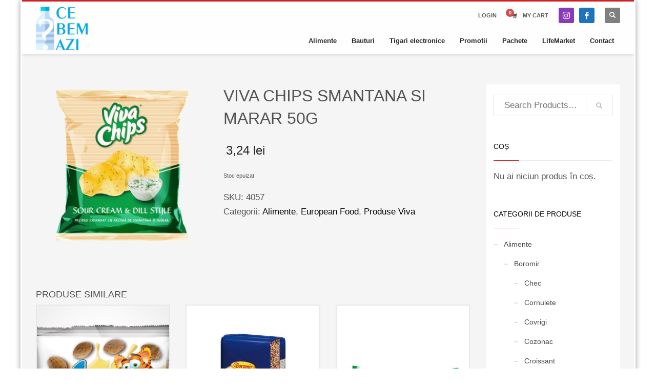

--- FILE ---
content_type: text/html; charset=UTF-8
request_url: https://cebemazi.ro/produs/viva-chips-smantana-si-marar-50g/
body_size: 16871
content:
<!DOCTYPE html>
<html lang="ro-RO">
<head>
<meta charset="UTF-8"/>
<meta name="twitter:widgets:csp" content="on"/>
<link rel="profile" href="https://gmpg.org/xfn/11"/>
<link rel="pingback" href="https://cebemazi.ro/xmlrpc.php"/>
<meta name='robots' content='index, follow, max-image-preview:large, max-snippet:-1, max-video-preview:-1' />
<!-- This site is optimized with the Yoast SEO plugin v22.1 - https://yoast.com/wordpress/plugins/seo/ -->
<title>VIVA CHIPS SMANTANA SI MARAR 50G - ce bem azi.ro</title>
<link rel="canonical" href="https://cebemazi.ro/produs/viva-chips-smantana-si-marar-50g/" />
<meta property="og:locale" content="ro_RO" />
<meta property="og:type" content="article" />
<meta property="og:title" content="VIVA CHIPS SMANTANA SI MARAR 50G - ce bem azi.ro" />
<meta property="og:url" content="https://cebemazi.ro/produs/viva-chips-smantana-si-marar-50g/" />
<meta property="og:site_name" content="ce bem azi.ro" />
<meta property="article:modified_time" content="2026-01-18T06:30:19+00:00" />
<meta property="og:image" content="https://cebemazi.ro/wp-content/uploads/2024/03/fi7l7_viva_chips_marar_50g_1-300x300-1.png" />
<meta property="og:image:width" content="300" />
<meta property="og:image:height" content="300" />
<meta property="og:image:type" content="image/png" />
<meta name="twitter:card" content="summary_large_image" />
<script type="application/ld+json" class="yoast-schema-graph">{"@context":"https://schema.org","@graph":[{"@type":"WebPage","@id":"https://cebemazi.ro/produs/viva-chips-smantana-si-marar-50g/","url":"https://cebemazi.ro/produs/viva-chips-smantana-si-marar-50g/","name":"VIVA CHIPS SMANTANA SI MARAR 50G - ce bem azi.ro","isPartOf":{"@id":"https://cebemazi.ro/#website"},"primaryImageOfPage":{"@id":"https://cebemazi.ro/produs/viva-chips-smantana-si-marar-50g/#primaryimage"},"image":{"@id":"https://cebemazi.ro/produs/viva-chips-smantana-si-marar-50g/#primaryimage"},"thumbnailUrl":"https://cebemazi.ro/wp-content/uploads/2024/03/fi7l7_viva_chips_marar_50g_1-300x300-1.png","datePublished":"2024-03-18T16:59:22+00:00","dateModified":"2026-01-18T06:30:19+00:00","breadcrumb":{"@id":"https://cebemazi.ro/produs/viva-chips-smantana-si-marar-50g/#breadcrumb"},"inLanguage":"ro-RO","potentialAction":[{"@type":"ReadAction","target":["https://cebemazi.ro/produs/viva-chips-smantana-si-marar-50g/"]}]},{"@type":"ImageObject","inLanguage":"ro-RO","@id":"https://cebemazi.ro/produs/viva-chips-smantana-si-marar-50g/#primaryimage","url":"https://cebemazi.ro/wp-content/uploads/2024/03/fi7l7_viva_chips_marar_50g_1-300x300-1.png","contentUrl":"https://cebemazi.ro/wp-content/uploads/2024/03/fi7l7_viva_chips_marar_50g_1-300x300-1.png","width":300,"height":300},{"@type":"BreadcrumbList","@id":"https://cebemazi.ro/produs/viva-chips-smantana-si-marar-50g/#breadcrumb","itemListElement":[{"@type":"ListItem","position":1,"name":"Prima pagină","item":"https://cebemazi.ro/"},{"@type":"ListItem","position":2,"name":"Magazin","item":"https://cebemazi.ro/magazin/"},{"@type":"ListItem","position":3,"name":"VIVA CHIPS SMANTANA SI MARAR 50G"}]},{"@type":"WebSite","@id":"https://cebemazi.ro/#website","url":"https://cebemazi.ro/","name":"ce bem azi.ro","description":"Comanda online vin, bere, apa, whisky, gin, suc, rom, etc","publisher":{"@id":"https://cebemazi.ro/#organization"},"potentialAction":[{"@type":"SearchAction","target":{"@type":"EntryPoint","urlTemplate":"https://cebemazi.ro/?s={search_term_string}"},"query-input":"required name=search_term_string"}],"inLanguage":"ro-RO"},{"@type":"Organization","@id":"https://cebemazi.ro/#organization","name":"Ce bem azi","url":"https://cebemazi.ro/","logo":{"@type":"ImageObject","inLanguage":"ro-RO","@id":"https://cebemazi.ro/#/schema/logo/image/","url":"https://cebemazi.ro/wp-content/uploads/2020/03/ce-bem-azi1.png","contentUrl":"https://cebemazi.ro/wp-content/uploads/2020/03/ce-bem-azi1.png","width":190,"height":174,"caption":"Ce bem azi"},"image":{"@id":"https://cebemazi.ro/#/schema/logo/image/"}}]}</script>
<!-- / Yoast SEO plugin. -->
<link rel='dns-prefetch' href='//fonts.googleapis.com' />
<link rel="alternate" type="application/rss+xml" title="ce bem azi.ro &raquo; Flux" href="https://cebemazi.ro/feed/" />
<link rel="alternate" type="application/rss+xml" title="ce bem azi.ro &raquo; Flux comentarii" href="https://cebemazi.ro/comments/feed/" />
<link rel="preload" href="https://cebemazi.ro/wp-content/uploads/2020/03/ce-bem-azi1.png" as="image" />
<script type="text/javascript">
/* <![CDATA[ */
window._wpemojiSettings = {"baseUrl":"https:\/\/s.w.org\/images\/core\/emoji\/14.0.0\/72x72\/","ext":".png","svgUrl":"https:\/\/s.w.org\/images\/core\/emoji\/14.0.0\/svg\/","svgExt":".svg","source":{"concatemoji":"https:\/\/cebemazi.ro\/wp-includes\/js\/wp-emoji-release.min.js?ver=2b9440e1e8d9992cca4f2bc47f762221"}};
/*! This file is auto-generated */
!function(i,n){var o,s,e;function c(e){try{var t={supportTests:e,timestamp:(new Date).valueOf()};sessionStorage.setItem(o,JSON.stringify(t))}catch(e){}}function p(e,t,n){e.clearRect(0,0,e.canvas.width,e.canvas.height),e.fillText(t,0,0);var t=new Uint32Array(e.getImageData(0,0,e.canvas.width,e.canvas.height).data),r=(e.clearRect(0,0,e.canvas.width,e.canvas.height),e.fillText(n,0,0),new Uint32Array(e.getImageData(0,0,e.canvas.width,e.canvas.height).data));return t.every(function(e,t){return e===r[t]})}function u(e,t,n){switch(t){case"flag":return n(e,"\ud83c\udff3\ufe0f\u200d\u26a7\ufe0f","\ud83c\udff3\ufe0f\u200b\u26a7\ufe0f")?!1:!n(e,"\ud83c\uddfa\ud83c\uddf3","\ud83c\uddfa\u200b\ud83c\uddf3")&&!n(e,"\ud83c\udff4\udb40\udc67\udb40\udc62\udb40\udc65\udb40\udc6e\udb40\udc67\udb40\udc7f","\ud83c\udff4\u200b\udb40\udc67\u200b\udb40\udc62\u200b\udb40\udc65\u200b\udb40\udc6e\u200b\udb40\udc67\u200b\udb40\udc7f");case"emoji":return!n(e,"\ud83e\udef1\ud83c\udffb\u200d\ud83e\udef2\ud83c\udfff","\ud83e\udef1\ud83c\udffb\u200b\ud83e\udef2\ud83c\udfff")}return!1}function f(e,t,n){var r="undefined"!=typeof WorkerGlobalScope&&self instanceof WorkerGlobalScope?new OffscreenCanvas(300,150):i.createElement("canvas"),a=r.getContext("2d",{willReadFrequently:!0}),o=(a.textBaseline="top",a.font="600 32px Arial",{});return e.forEach(function(e){o[e]=t(a,e,n)}),o}function t(e){var t=i.createElement("script");t.src=e,t.defer=!0,i.head.appendChild(t)}"undefined"!=typeof Promise&&(o="wpEmojiSettingsSupports",s=["flag","emoji"],n.supports={everything:!0,everythingExceptFlag:!0},e=new Promise(function(e){i.addEventListener("DOMContentLoaded",e,{once:!0})}),new Promise(function(t){var n=function(){try{var e=JSON.parse(sessionStorage.getItem(o));if("object"==typeof e&&"number"==typeof e.timestamp&&(new Date).valueOf()<e.timestamp+604800&&"object"==typeof e.supportTests)return e.supportTests}catch(e){}return null}();if(!n){if("undefined"!=typeof Worker&&"undefined"!=typeof OffscreenCanvas&&"undefined"!=typeof URL&&URL.createObjectURL&&"undefined"!=typeof Blob)try{var e="postMessage("+f.toString()+"("+[JSON.stringify(s),u.toString(),p.toString()].join(",")+"));",r=new Blob([e],{type:"text/javascript"}),a=new Worker(URL.createObjectURL(r),{name:"wpTestEmojiSupports"});return void(a.onmessage=function(e){c(n=e.data),a.terminate(),t(n)})}catch(e){}c(n=f(s,u,p))}t(n)}).then(function(e){for(var t in e)n.supports[t]=e[t],n.supports.everything=n.supports.everything&&n.supports[t],"flag"!==t&&(n.supports.everythingExceptFlag=n.supports.everythingExceptFlag&&n.supports[t]);n.supports.everythingExceptFlag=n.supports.everythingExceptFlag&&!n.supports.flag,n.DOMReady=!1,n.readyCallback=function(){n.DOMReady=!0}}).then(function(){return e}).then(function(){var e;n.supports.everything||(n.readyCallback(),(e=n.source||{}).concatemoji?t(e.concatemoji):e.wpemoji&&e.twemoji&&(t(e.twemoji),t(e.wpemoji)))}))}((window,document),window._wpemojiSettings);
/* ]]> */
</script>
<link rel='stylesheet' id='flexible-shipping-free-shipping-notice-block-integration-blocks-integration-frontend-css' href='https://cebemazi.ro/wp-content/plugins/flexible-shipping/assets/blocks/free-shipping-notice-block-integration/style-index.css?ver=1708616481' type='text/css' media='all' />
<link rel='stylesheet' id='flexible-shipping-free-shipping-notice-block-integration-blocks-integration-editor-css' href='https://cebemazi.ro/wp-content/plugins/flexible-shipping/assets/blocks/free-shipping-notice-block-integration/style-index.css?ver=1708616481' type='text/css' media='all' />
<link rel='stylesheet' id='zn_all_g_fonts-css' href='//fonts.googleapis.com/css?family=Roboto%3Aregular%2C300%2C700%2C900&#038;ver=6.4.7' type='text/css' media='all' />
<style id='wp-emoji-styles-inline-css' type='text/css'>
img.wp-smiley, img.emoji {
display: inline !important;
border: none !important;
box-shadow: none !important;
height: 1em !important;
width: 1em !important;
margin: 0 0.07em !important;
vertical-align: -0.1em !important;
background: none !important;
padding: 0 !important;
}
</style>
<!-- <link rel='stylesheet' id='wp-block-library-css' href='https://cebemazi.ro/wp-includes/css/dist/block-library/style.min.css?ver=2b9440e1e8d9992cca4f2bc47f762221' type='text/css' media='all' /> -->
<link rel="stylesheet" type="text/css" href="//cebemazi.ro/wp-content/cache/wpfc-minified/f5ry9jne/9um49.css" media="all"/>
<style id='classic-theme-styles-inline-css' type='text/css'>
/*! This file is auto-generated */
.wp-block-button__link{color:#fff;background-color:#32373c;border-radius:9999px;box-shadow:none;text-decoration:none;padding:calc(.667em + 2px) calc(1.333em + 2px);font-size:1.125em}.wp-block-file__button{background:#32373c;color:#fff;text-decoration:none}
</style>
<style id='global-styles-inline-css' type='text/css'>
body{--wp--preset--color--black: #000000;--wp--preset--color--cyan-bluish-gray: #abb8c3;--wp--preset--color--white: #ffffff;--wp--preset--color--pale-pink: #f78da7;--wp--preset--color--vivid-red: #cf2e2e;--wp--preset--color--luminous-vivid-orange: #ff6900;--wp--preset--color--luminous-vivid-amber: #fcb900;--wp--preset--color--light-green-cyan: #7bdcb5;--wp--preset--color--vivid-green-cyan: #00d084;--wp--preset--color--pale-cyan-blue: #8ed1fc;--wp--preset--color--vivid-cyan-blue: #0693e3;--wp--preset--color--vivid-purple: #9b51e0;--wp--preset--gradient--vivid-cyan-blue-to-vivid-purple: linear-gradient(135deg,rgba(6,147,227,1) 0%,rgb(155,81,224) 100%);--wp--preset--gradient--light-green-cyan-to-vivid-green-cyan: linear-gradient(135deg,rgb(122,220,180) 0%,rgb(0,208,130) 100%);--wp--preset--gradient--luminous-vivid-amber-to-luminous-vivid-orange: linear-gradient(135deg,rgba(252,185,0,1) 0%,rgba(255,105,0,1) 100%);--wp--preset--gradient--luminous-vivid-orange-to-vivid-red: linear-gradient(135deg,rgba(255,105,0,1) 0%,rgb(207,46,46) 100%);--wp--preset--gradient--very-light-gray-to-cyan-bluish-gray: linear-gradient(135deg,rgb(238,238,238) 0%,rgb(169,184,195) 100%);--wp--preset--gradient--cool-to-warm-spectrum: linear-gradient(135deg,rgb(74,234,220) 0%,rgb(151,120,209) 20%,rgb(207,42,186) 40%,rgb(238,44,130) 60%,rgb(251,105,98) 80%,rgb(254,248,76) 100%);--wp--preset--gradient--blush-light-purple: linear-gradient(135deg,rgb(255,206,236) 0%,rgb(152,150,240) 100%);--wp--preset--gradient--blush-bordeaux: linear-gradient(135deg,rgb(254,205,165) 0%,rgb(254,45,45) 50%,rgb(107,0,62) 100%);--wp--preset--gradient--luminous-dusk: linear-gradient(135deg,rgb(255,203,112) 0%,rgb(199,81,192) 50%,rgb(65,88,208) 100%);--wp--preset--gradient--pale-ocean: linear-gradient(135deg,rgb(255,245,203) 0%,rgb(182,227,212) 50%,rgb(51,167,181) 100%);--wp--preset--gradient--electric-grass: linear-gradient(135deg,rgb(202,248,128) 0%,rgb(113,206,126) 100%);--wp--preset--gradient--midnight: linear-gradient(135deg,rgb(2,3,129) 0%,rgb(40,116,252) 100%);--wp--preset--font-size--small: 13px;--wp--preset--font-size--medium: 20px;--wp--preset--font-size--large: 36px;--wp--preset--font-size--x-large: 42px;--wp--preset--spacing--20: 0.44rem;--wp--preset--spacing--30: 0.67rem;--wp--preset--spacing--40: 1rem;--wp--preset--spacing--50: 1.5rem;--wp--preset--spacing--60: 2.25rem;--wp--preset--spacing--70: 3.38rem;--wp--preset--spacing--80: 5.06rem;--wp--preset--shadow--natural: 6px 6px 9px rgba(0, 0, 0, 0.2);--wp--preset--shadow--deep: 12px 12px 50px rgba(0, 0, 0, 0.4);--wp--preset--shadow--sharp: 6px 6px 0px rgba(0, 0, 0, 0.2);--wp--preset--shadow--outlined: 6px 6px 0px -3px rgba(255, 255, 255, 1), 6px 6px rgba(0, 0, 0, 1);--wp--preset--shadow--crisp: 6px 6px 0px rgba(0, 0, 0, 1);}:where(.is-layout-flex){gap: 0.5em;}:where(.is-layout-grid){gap: 0.5em;}body .is-layout-flow > .alignleft{float: left;margin-inline-start: 0;margin-inline-end: 2em;}body .is-layout-flow > .alignright{float: right;margin-inline-start: 2em;margin-inline-end: 0;}body .is-layout-flow > .aligncenter{margin-left: auto !important;margin-right: auto !important;}body .is-layout-constrained > .alignleft{float: left;margin-inline-start: 0;margin-inline-end: 2em;}body .is-layout-constrained > .alignright{float: right;margin-inline-start: 2em;margin-inline-end: 0;}body .is-layout-constrained > .aligncenter{margin-left: auto !important;margin-right: auto !important;}body .is-layout-constrained > :where(:not(.alignleft):not(.alignright):not(.alignfull)){max-width: var(--wp--style--global--content-size);margin-left: auto !important;margin-right: auto !important;}body .is-layout-constrained > .alignwide{max-width: var(--wp--style--global--wide-size);}body .is-layout-flex{display: flex;}body .is-layout-flex{flex-wrap: wrap;align-items: center;}body .is-layout-flex > *{margin: 0;}body .is-layout-grid{display: grid;}body .is-layout-grid > *{margin: 0;}:where(.wp-block-columns.is-layout-flex){gap: 2em;}:where(.wp-block-columns.is-layout-grid){gap: 2em;}:where(.wp-block-post-template.is-layout-flex){gap: 1.25em;}:where(.wp-block-post-template.is-layout-grid){gap: 1.25em;}.has-black-color{color: var(--wp--preset--color--black) !important;}.has-cyan-bluish-gray-color{color: var(--wp--preset--color--cyan-bluish-gray) !important;}.has-white-color{color: var(--wp--preset--color--white) !important;}.has-pale-pink-color{color: var(--wp--preset--color--pale-pink) !important;}.has-vivid-red-color{color: var(--wp--preset--color--vivid-red) !important;}.has-luminous-vivid-orange-color{color: var(--wp--preset--color--luminous-vivid-orange) !important;}.has-luminous-vivid-amber-color{color: var(--wp--preset--color--luminous-vivid-amber) !important;}.has-light-green-cyan-color{color: var(--wp--preset--color--light-green-cyan) !important;}.has-vivid-green-cyan-color{color: var(--wp--preset--color--vivid-green-cyan) !important;}.has-pale-cyan-blue-color{color: var(--wp--preset--color--pale-cyan-blue) !important;}.has-vivid-cyan-blue-color{color: var(--wp--preset--color--vivid-cyan-blue) !important;}.has-vivid-purple-color{color: var(--wp--preset--color--vivid-purple) !important;}.has-black-background-color{background-color: var(--wp--preset--color--black) !important;}.has-cyan-bluish-gray-background-color{background-color: var(--wp--preset--color--cyan-bluish-gray) !important;}.has-white-background-color{background-color: var(--wp--preset--color--white) !important;}.has-pale-pink-background-color{background-color: var(--wp--preset--color--pale-pink) !important;}.has-vivid-red-background-color{background-color: var(--wp--preset--color--vivid-red) !important;}.has-luminous-vivid-orange-background-color{background-color: var(--wp--preset--color--luminous-vivid-orange) !important;}.has-luminous-vivid-amber-background-color{background-color: var(--wp--preset--color--luminous-vivid-amber) !important;}.has-light-green-cyan-background-color{background-color: var(--wp--preset--color--light-green-cyan) !important;}.has-vivid-green-cyan-background-color{background-color: var(--wp--preset--color--vivid-green-cyan) !important;}.has-pale-cyan-blue-background-color{background-color: var(--wp--preset--color--pale-cyan-blue) !important;}.has-vivid-cyan-blue-background-color{background-color: var(--wp--preset--color--vivid-cyan-blue) !important;}.has-vivid-purple-background-color{background-color: var(--wp--preset--color--vivid-purple) !important;}.has-black-border-color{border-color: var(--wp--preset--color--black) !important;}.has-cyan-bluish-gray-border-color{border-color: var(--wp--preset--color--cyan-bluish-gray) !important;}.has-white-border-color{border-color: var(--wp--preset--color--white) !important;}.has-pale-pink-border-color{border-color: var(--wp--preset--color--pale-pink) !important;}.has-vivid-red-border-color{border-color: var(--wp--preset--color--vivid-red) !important;}.has-luminous-vivid-orange-border-color{border-color: var(--wp--preset--color--luminous-vivid-orange) !important;}.has-luminous-vivid-amber-border-color{border-color: var(--wp--preset--color--luminous-vivid-amber) !important;}.has-light-green-cyan-border-color{border-color: var(--wp--preset--color--light-green-cyan) !important;}.has-vivid-green-cyan-border-color{border-color: var(--wp--preset--color--vivid-green-cyan) !important;}.has-pale-cyan-blue-border-color{border-color: var(--wp--preset--color--pale-cyan-blue) !important;}.has-vivid-cyan-blue-border-color{border-color: var(--wp--preset--color--vivid-cyan-blue) !important;}.has-vivid-purple-border-color{border-color: var(--wp--preset--color--vivid-purple) !important;}.has-vivid-cyan-blue-to-vivid-purple-gradient-background{background: var(--wp--preset--gradient--vivid-cyan-blue-to-vivid-purple) !important;}.has-light-green-cyan-to-vivid-green-cyan-gradient-background{background: var(--wp--preset--gradient--light-green-cyan-to-vivid-green-cyan) !important;}.has-luminous-vivid-amber-to-luminous-vivid-orange-gradient-background{background: var(--wp--preset--gradient--luminous-vivid-amber-to-luminous-vivid-orange) !important;}.has-luminous-vivid-orange-to-vivid-red-gradient-background{background: var(--wp--preset--gradient--luminous-vivid-orange-to-vivid-red) !important;}.has-very-light-gray-to-cyan-bluish-gray-gradient-background{background: var(--wp--preset--gradient--very-light-gray-to-cyan-bluish-gray) !important;}.has-cool-to-warm-spectrum-gradient-background{background: var(--wp--preset--gradient--cool-to-warm-spectrum) !important;}.has-blush-light-purple-gradient-background{background: var(--wp--preset--gradient--blush-light-purple) !important;}.has-blush-bordeaux-gradient-background{background: var(--wp--preset--gradient--blush-bordeaux) !important;}.has-luminous-dusk-gradient-background{background: var(--wp--preset--gradient--luminous-dusk) !important;}.has-pale-ocean-gradient-background{background: var(--wp--preset--gradient--pale-ocean) !important;}.has-electric-grass-gradient-background{background: var(--wp--preset--gradient--electric-grass) !important;}.has-midnight-gradient-background{background: var(--wp--preset--gradient--midnight) !important;}.has-small-font-size{font-size: var(--wp--preset--font-size--small) !important;}.has-medium-font-size{font-size: var(--wp--preset--font-size--medium) !important;}.has-large-font-size{font-size: var(--wp--preset--font-size--large) !important;}.has-x-large-font-size{font-size: var(--wp--preset--font-size--x-large) !important;}
.wp-block-navigation a:where(:not(.wp-element-button)){color: inherit;}
:where(.wp-block-post-template.is-layout-flex){gap: 1.25em;}:where(.wp-block-post-template.is-layout-grid){gap: 1.25em;}
:where(.wp-block-columns.is-layout-flex){gap: 2em;}:where(.wp-block-columns.is-layout-grid){gap: 2em;}
.wp-block-pullquote{font-size: 1.5em;line-height: 1.6;}
</style>
<style id='age-gate-custom-inline-css' type='text/css'>
:root{--ag-background-color: rgba(30,115,190,0.4);--ag-background-image: url(https://cebemazi.ro/wp-content/uploads/2020/03/depozit-bauturi-evenimente.jpg);--ag-background-image-position: center center;--ag-background-image-opacity: 0.4;--ag-blur: 5px;}
</style>
<!-- <link rel='stylesheet' id='age-gate-css' href='https://cebemazi.ro/wp-content/plugins/age-gate/dist/main.css?ver=3.3.2' type='text/css' media='all' /> -->
<link rel="stylesheet" type="text/css" href="//cebemazi.ro/wp-content/cache/wpfc-minified/fejh4ntt/9um49.css" media="all"/>
<style id='age-gate-options-inline-css' type='text/css'>
:root{--ag-background-color: rgba(30,115,190,0.4);--ag-background-image: url(https://cebemazi.ro/wp-content/uploads/2020/03/depozit-bauturi-evenimente.jpg);--ag-background-image-position: center center;--ag-background-image-opacity: 0.4;--ag-blur: 5px;}
</style>
<!-- <link rel='stylesheet' id='photoswipe-css' href='https://cebemazi.ro/wp-content/plugins/woocommerce/assets/css/photoswipe/photoswipe.min.css?ver=8.6.3' type='text/css' media='all' /> -->
<!-- <link rel='stylesheet' id='photoswipe-default-skin-css' href='https://cebemazi.ro/wp-content/plugins/woocommerce/assets/css/photoswipe/default-skin/default-skin.min.css?ver=8.6.3' type='text/css' media='all' /> -->
<!-- <link rel='stylesheet' id='woocommerce-layout-css' href='https://cebemazi.ro/wp-content/plugins/woocommerce/assets/css/woocommerce-layout.css?ver=8.6.3' type='text/css' media='all' /> -->
<link rel="stylesheet" type="text/css" href="//cebemazi.ro/wp-content/cache/wpfc-minified/d3udpp7c/9um49.css" media="all"/>
<!-- <link rel='stylesheet' id='woocommerce-smallscreen-css' href='https://cebemazi.ro/wp-content/plugins/woocommerce/assets/css/woocommerce-smallscreen.css?ver=8.6.3' type='text/css' media='only screen and (max-width: 767px)' /> -->
<link rel="stylesheet" type="text/css" href="//cebemazi.ro/wp-content/cache/wpfc-minified/1do1ii5k/9um49.css" media="only screen and (max-width: 767px)"/>
<!-- <link rel='stylesheet' id='woocommerce-general-css' href='https://cebemazi.ro/wp-content/plugins/woocommerce/assets/css/woocommerce.css?ver=8.6.3' type='text/css' media='all' /> -->
<link rel="stylesheet" type="text/css" href="//cebemazi.ro/wp-content/cache/wpfc-minified/6jfefvqp/9um49.css" media="all"/>
<style id='woocommerce-inline-inline-css' type='text/css'>
.woocommerce form .form-row .required { visibility: visible; }
</style>
<!-- <link rel='stylesheet' id='kallyas-styles-css' href='https://cebemazi.ro/wp-content/themes/kallyas/style.css?ver=4.19.2' type='text/css' media='all' /> -->
<!-- <link rel='stylesheet' id='th-bootstrap-styles-css' href='https://cebemazi.ro/wp-content/themes/kallyas/css/bootstrap.min.css?ver=4.19.2' type='text/css' media='all' /> -->
<!-- <link rel='stylesheet' id='th-theme-template-styles-css' href='https://cebemazi.ro/wp-content/themes/kallyas/css/template.min.css?ver=4.19.2' type='text/css' media='all' /> -->
<!-- <link rel='stylesheet' id='woocommerce-overrides-css' href='https://cebemazi.ro/wp-content/themes/kallyas/css/plugins/kl-woocommerce.css?ver=4.19.2' type='text/css' media='all' /> -->
<!-- <link rel='stylesheet' id='flexible-shipping-free-shipping-css' href='https://cebemazi.ro/wp-content/plugins/flexible-shipping/assets/dist/css/free-shipping.css?ver=4.24.12.2' type='text/css' media='all' /> -->
<!-- <link rel='stylesheet' id='zion-frontend-css' href='https://cebemazi.ro/wp-content/themes/kallyas/framework/zion-builder/assets/css/znb_frontend.css?ver=1.1.1' type='text/css' media='all' /> -->
<!-- <link rel='stylesheet' id='5867-layout.css-css' href='//cebemazi.ro/wp-content/uploads/zion-builder/cache/5867-layout.css?ver=b5ae0440b654c8d05aed93a4c5d192f7' type='text/css' media='all' /> -->
<!-- <link rel='stylesheet' id='kallyas-child-css' href='https://cebemazi.ro/wp-content/themes/kallyas-child/style.css?ver=4.19.2' type='text/css' media='all' /> -->
<!-- <link rel='stylesheet' id='wcmmq-front-style-css' href='https://cebemazi.ro/wp-content/plugins/woo-min-max-quantity-step-control-single/assets/css/wcmmq-front.css?ver=1.0.0' type='text/css' media='all' /> -->
<link rel="stylesheet" type="text/css" href="//cebemazi.ro/wp-content/cache/wpfc-minified/qhci98a5/e3s93.css" media="all"/>
<!-- <link rel='stylesheet' id='th-theme-print-stylesheet-css' href='https://cebemazi.ro/wp-content/themes/kallyas/css/print.css?ver=4.19.2' type='text/css' media='print' /> -->
<link rel="stylesheet" type="text/css" href="//cebemazi.ro/wp-content/cache/wpfc-minified/6wd1rt8w/9um49.css" media="print"/>
<!-- <link rel='stylesheet' id='th-theme-options-styles-css' href='//cebemazi.ro/wp-content/uploads/zn_dynamic.css?ver=1706731009' type='text/css' media='all' /> -->
<link rel="stylesheet" type="text/css" href="//cebemazi.ro/wp-content/cache/wpfc-minified/zdj9eoj/9um49.css" media="all"/>
<script src='//cebemazi.ro/wp-content/cache/wpfc-minified/f2a1vyt8/9um49.js' type="text/javascript"></script>
<!-- <script type="text/javascript" src="https://cebemazi.ro/wp-includes/js/jquery/jquery.min.js?ver=3.7.1" id="jquery-core-js"></script> -->
<!-- <script type="text/javascript" src="https://cebemazi.ro/wp-includes/js/jquery/jquery-migrate.min.js?ver=3.4.1" id="jquery-migrate-js"></script> -->
<!-- <script type="text/javascript" src="https://cebemazi.ro/wp-content/plugins/woocommerce/assets/js/jquery-blockui/jquery.blockUI.min.js?ver=2.7.0-wc.8.6.3" id="jquery-blockui-js" defer="defer" data-wp-strategy="defer"></script> -->
<script type="text/javascript" id="wc-add-to-cart-js-extra">
/* <![CDATA[ */
var wc_add_to_cart_params = {"ajax_url":"\/wp-admin\/admin-ajax.php","wc_ajax_url":"\/?wc-ajax=%%endpoint%%","i18n_view_cart":"Vezi co\u0219ul","cart_url":"https:\/\/cebemazi.ro\/cos\/","is_cart":"","cart_redirect_after_add":"no"};
/* ]]> */
</script>
<script src='//cebemazi.ro/wp-content/cache/wpfc-minified/31gyue8o/9um49.js' type="text/javascript"></script>
<!-- <script type="text/javascript" src="https://cebemazi.ro/wp-content/plugins/woocommerce/assets/js/frontend/add-to-cart.min.js?ver=8.6.3" id="wc-add-to-cart-js" defer="defer" data-wp-strategy="defer"></script> -->
<!-- <script type="text/javascript" src="https://cebemazi.ro/wp-content/plugins/woocommerce/assets/js/photoswipe/photoswipe.min.js?ver=4.1.1-wc.8.6.3" id="photoswipe-js" defer="defer" data-wp-strategy="defer"></script> -->
<!-- <script type="text/javascript" src="https://cebemazi.ro/wp-content/plugins/woocommerce/assets/js/photoswipe/photoswipe-ui-default.min.js?ver=4.1.1-wc.8.6.3" id="photoswipe-ui-default-js" defer="defer" data-wp-strategy="defer"></script> -->
<script type="text/javascript" id="wc-single-product-js-extra">
/* <![CDATA[ */
var wc_single_product_params = {"i18n_required_rating_text":"Te rog selecteaz\u0103 o evaluare","review_rating_required":"yes","flexslider":{"rtl":false,"animation":"slide","smoothHeight":true,"directionNav":false,"controlNav":"thumbnails","slideshow":false,"animationSpeed":500,"animationLoop":false,"allowOneSlide":false},"zoom_enabled":"","zoom_options":[],"photoswipe_enabled":"1","photoswipe_options":{"shareEl":false,"closeOnScroll":false,"history":false,"hideAnimationDuration":0,"showAnimationDuration":0},"flexslider_enabled":""};
/* ]]> */
</script>
<script src='//cebemazi.ro/wp-content/cache/wpfc-minified/8lznni22/9um49.js' type="text/javascript"></script>
<!-- <script type="text/javascript" src="https://cebemazi.ro/wp-content/plugins/woocommerce/assets/js/frontend/single-product.min.js?ver=8.6.3" id="wc-single-product-js" defer="defer" data-wp-strategy="defer"></script> -->
<!-- <script type="text/javascript" src="https://cebemazi.ro/wp-content/plugins/woocommerce/assets/js/js-cookie/js.cookie.min.js?ver=2.1.4-wc.8.6.3" id="js-cookie-js" defer="defer" data-wp-strategy="defer"></script> -->
<script type="text/javascript" id="woocommerce-js-extra">
/* <![CDATA[ */
var woocommerce_params = {"ajax_url":"\/wp-admin\/admin-ajax.php","wc_ajax_url":"\/?wc-ajax=%%endpoint%%"};
/* ]]> */
</script>
<script src='//cebemazi.ro/wp-content/cache/wpfc-minified/fe6xmkog/9um49.js' type="text/javascript"></script>
<!-- <script type="text/javascript" src="https://cebemazi.ro/wp-content/plugins/woocommerce/assets/js/frontend/woocommerce.min.js?ver=8.6.3" id="woocommerce-js" defer="defer" data-wp-strategy="defer"></script> -->
<script type="text/javascript" id="wc-cart-fragments-js-extra">
/* <![CDATA[ */
var wc_cart_fragments_params = {"ajax_url":"\/wp-admin\/admin-ajax.php","wc_ajax_url":"\/?wc-ajax=%%endpoint%%","cart_hash_key":"wc_cart_hash_005d327e8cf91a27e4903e0e2f983297","fragment_name":"wc_fragments_005d327e8cf91a27e4903e0e2f983297","request_timeout":"5000"};
/* ]]> */
</script>
<script src='//cebemazi.ro/wp-content/cache/wpfc-minified/95fyktlj/9um49.js' type="text/javascript"></script>
<!-- <script type="text/javascript" src="https://cebemazi.ro/wp-content/plugins/woocommerce/assets/js/frontend/cart-fragments.min.js?ver=8.6.3" id="wc-cart-fragments-js" defer="defer" data-wp-strategy="defer"></script> -->
<link rel="https://api.w.org/" href="https://cebemazi.ro/wp-json/" /><link rel="alternate" type="application/json" href="https://cebemazi.ro/wp-json/wp/v2/product/5867" /><link rel="EditURI" type="application/rsd+xml" title="RSD" href="https://cebemazi.ro/xmlrpc.php?rsd" />
<link rel="alternate" type="application/json+oembed" href="https://cebemazi.ro/wp-json/oembed/1.0/embed?url=https%3A%2F%2Fcebemazi.ro%2Fprodus%2Fviva-chips-smantana-si-marar-50g%2F" />
<link rel="alternate" type="text/xml+oembed" href="https://cebemazi.ro/wp-json/oembed/1.0/embed?url=https%3A%2F%2Fcebemazi.ro%2Fprodus%2Fviva-chips-smantana-si-marar-50g%2F&#038;format=xml" />
<style type="text/css">
span.wcmmq_prefix {
float: left;
padding: 10px;
margin: 0;
}
</style>		<meta name="theme-color"
content="#cd2122">
<meta name="viewport" content="width=device-width, initial-scale=1, maximum-scale=1"/>
<!--[if lte IE 8]>
<script type="text/javascript">
var $buoop = {
vs: {i: 10, f: 25, o: 12.1, s: 7, n: 9}
};
$buoop.ol = window.onload;
window.onload = function () {
try {
if ($buoop.ol) {
$buoop.ol()
}
}
catch (e) {
}
var e = document.createElement("script");
e.setAttribute("type", "text/javascript");
e.setAttribute("src", "https://browser-update.org/update.js");
document.body.appendChild(e);
};
</script>
<![endif]-->
<!-- for IE6-8 support of HTML5 elements -->
<!--[if lt IE 9]>
<script src="//html5shim.googlecode.com/svn/trunk/html5.js"></script>
<![endif]-->
<!-- Fallback for animating in viewport -->
<noscript>
<style type="text/css" media="screen">
.zn-animateInViewport {visibility: visible;}
</style>
</noscript>
<noscript><style>.woocommerce-product-gallery{ opacity: 1 !important; }</style></noscript>
<link rel="icon" href="https://cebemazi.ro/wp-content/uploads/2020/09/favicon.ico" sizes="32x32" />
<link rel="icon" href="https://cebemazi.ro/wp-content/uploads/2020/09/favicon.ico" sizes="192x192" />
<link rel="apple-touch-icon" href="https://cebemazi.ro/wp-content/uploads/2020/09/favicon.ico" />
<meta name="msapplication-TileImage" content="https://cebemazi.ro/wp-content/uploads/2020/09/favicon.ico" />
<!-- Global site tag (gtag.js) - Google Analytics -->
<script async src="https://www.googletagmanager.com/gtag/js?id=UA-162815653-1"></script>
<script>
window.dataLayer = window.dataLayer || [];
function gtag(){dataLayer.push(arguments);}
gtag('js', new Date());
gtag('config', 'UA-162815653-1');
</script>
</head>
<body data-rsssl=1  class="product-template-default single single-product postid-5867 theme-kallyas woocommerce woocommerce-page woocommerce-no-js zn-wc-pages-style2 boxed res1170 kl-skin--light" itemscope="itemscope" itemtype="https://schema.org/WebPage" >
<!-- Google Tag Manager (noscript) -->
<noscript><iframe src="https://www.googletagmanager.com/ns.html?id=GTM-P3GS2HP"
height="0" width="0" style="display:none;visibility:hidden"></iframe></noscript>
<!-- End Google Tag Manager (noscript) --><div class="login_register_stuff">		<!-- Login/Register Modal forms - hidden by default to be opened through modal -->
<div id="login_panel" class="loginbox-popup auth-popup mfp-hide">
<div class="inner-container login-panel auth-popup-panel">
<h3 class="m_title_ext auth-popup-title" itemprop="alternativeHeadline" >SIGN IN YOUR ACCOUNT TO HAVE ACCESS TO DIFFERENT FEATURES</h3>
<form id="login_form" name="login_form" method="post" class="zn_form_login znhg-ajax-login-form" action="https://cebemazi.ro/wp-login.php">
<div class="zn_form_login-result"></div>
<div class="form-group kl-fancy-form">
<input type="text" id="kl-username" name="log" class="form-control inputbox kl-fancy-form-input kl-fw-input"
placeholder="eg: james_smith"/>
<label class="kl-font-alt kl-fancy-form-label">USERNAME</label>
</div>
<div class="form-group kl-fancy-form">
<input type="password" id="kl-password" name="pwd" class="form-control inputbox kl-fancy-form-input kl-fw-input"
placeholder="type password"/>
<label class="kl-font-alt kl-fancy-form-label">PASSWORD</label>
</div>
<label class="zn_remember auth-popup-remember" for="kl-rememberme">
<input type="checkbox" name="rememberme" id="kl-rememberme" value="forever" class="auth-popup-remember-chb"/>
Remember Me						</label>
<input type="submit" id="login" name="submit_button" class="btn zn_sub_button btn-fullcolor btn-md"
value="LOG IN"/>
<input type="hidden" value="login" class="" name="zn_form_action"/>
<input type="hidden" value="zn_do_login" class="" name="action"/>
<div class="links auth-popup-links">
<a href="#forgot_panel" class="kl-login-box auth-popup-link">FORGOT YOUR PASSWORD?</a>
</div>
</form>
</div>
</div>
<!-- end login panel -->
<div id="forgot_panel" class="loginbox-popup auth-popup forgot-popup mfp-hide">
<div class="inner-container forgot-panel auth-popup-panel">
<h3 class="m_title m_title_ext text-custom auth-popup-title" itemprop="alternativeHeadline" >FORGOT YOUR DETAILS?</h3>
<form id="forgot_form" name="login_form" method="post" class="zn_form_lost_pass" action="https://cebemazi.ro/contul-meu/lost-password/">
<div class="zn_form_login-result"></div>
<div class="form-group kl-fancy-form">
<input type="text" id="forgot-email" name="user_login" class="form-control inputbox kl-fancy-form-input kl-fw-input" placeholder="..."/>
<label class="kl-font-alt kl-fancy-form-label">USERNAME OR EMAIL</label>
</div>
<input type="hidden" name="wc_reset_password" value="true">
<input type="hidden" id="_wpnonce" name="_wpnonce" value="e1038e2f53" /><input type="hidden" name="_wp_http_referer" value="/produs/viva-chips-smantana-si-marar-50g/" />					<div class="form-group">
<input type="submit" id="recover" name="submit" class="btn btn-block zn_sub_button btn-fullcolor btn-md" value="SEND MY DETAILS!"/>
</div>
<div class="links auth-popup-links">
<a href="#login_panel" class="kl-login-box auth-popup-link">AAH, WAIT, I REMEMBER NOW!</a>
</div>
</form>
</div>
</div><!-- end forgot pwd. panel -->
</div><!-- end login register stuff -->		<div id="fb-root"></div>
<script>(function (d, s, id) {
var js, fjs = d.getElementsByTagName(s)[0];
if (d.getElementById(id)) {return;}
js = d.createElement(s); js.id = id;
js.src = "https://connect.facebook.net/en_US/sdk.js#xfbml=1&version=v3.0";
fjs.parentNode.insertBefore(js, fjs);
}(document, 'script', 'facebook-jssdk'));</script>
<div id="page_wrapper">
<header id="header" class="site-header  style6    header--no-stick  sticky-resize headerstyle--default site-header--relative nav-th--light siteheader-classic siteheader-classic-normal sheader-sh--dark"  >
<div class="site-header-wrapper sticky-top-area">
<div class="kl-top-header site-header-main-wrapper clearfix   sh--dark">
<div class="container siteheader-container header--oldstyles">
<div class="fxb-row fxb-row-col-sm">
<div class='fxb-col fxb fxb-center-x fxb-center-y fxb-basis-auto fxb-grow-0'>
<div id="logo-container" class="logo-container  hasHoverMe logosize--contain zn-original-logo">
<!-- Logo -->
<h3 class='site-logo logo ' id='logo'><a href='https://cebemazi.ro/' class='site-logo-anch'><img class="logo-img site-logo-img" src="https://cebemazi.ro/wp-content/uploads/2020/04/logo-ce-bem-azi-1.png"  alt="ce bem azi.ro" title="Comanda online vin, bere, apa, whisky, gin, suc, rom, etc"  /></a></h3>			<!-- InfoCard -->
</div>
</div>
<div class='fxb-col fxb-basis-auto'>
<div class="separator site-header-separator visible-xs"></div>
<div class="fxb-row site-header-row site-header-top ">
<div class='fxb-col fxb fxb-start-x fxb-center-y fxb-basis-auto site-header-col-left site-header-top-left'>
</div>
<div class='fxb-col fxb fxb-end-x fxb-center-y fxb-basis-auto site-header-col-right site-header-top-right'>
<ul class="sh-component topnav navRight topnav--log topnav-no-sc topnav-no-hdnav"><li class="topnav-li"><a href="#login_panel" class="kl-login-box topnav-item"><i class="glyphicon glyphicon-log-in visible-xs xs-icon"></i><span class="hidden-xs">LOGIN</span></a></li></ul>			<ul class="sh-component topnav navLeft topnav--cart topnav-no-sc topnav-no-hdnav">
<li class="drop topnav-drop topnav-li">
<a id="mycartbtn" class="kl-cart-button topnav-item kl-cart--" href="https://cebemazi.ro/cos/" title="View your shopping cart">
<i class="glyphicon glyphicon-shopping-cart kl-cart-icon flipX-icon xs-icon" data-count="0"></i>
<span class="hidden-xs hidden-sm hidden-md">MY CART</span>					</a>
<div class="pPanel topnav-drop-panel topnav--cart-panel u-trans-all-2s">
<div class="inner topnav-drop-panel-inner topnav--cart-panel-inner cart-container">
<div class="widget_shopping_cart_content">No products in cart.</div>
</div>
</div>
</li>
</ul>
<ul class="sh-component social-icons sc--colored topnav navRight topnav-no-hdnav"><li class="topnav-li social-icons-li"><a href="https://www.instagram.com/cebemazi/" data-zniconfam="kl-social-icons" data-zn_icon="" target="_blank" class="topnav-item social-icons-item scheader-icon-ue859" title="Instagram "></a></li><li class="topnav-li social-icons-li"><a href="https://www.facebook.com/cebemazi/" data-zniconfam="kl-social-icons" data-zn_icon="" target="_blank" class="topnav-item social-icons-item scheader-icon-ue83f" title="Facebook "></a></li></ul>
<div id="search" class="sh-component header-search headsearch--def">
<a href="#" class="searchBtn header-search-button">
<span class="glyphicon glyphicon-search kl-icon-white"></span>
</a>
<div class="search-container header-search-container">
<form id="searchform" class="gensearch__form" action="https://cebemazi.ro/" method="get">
<input id="s" name="s" value="" class="inputbox gensearch__input" type="text" placeholder="SEARCH ..." />
<button type="submit" id="searchsubmit" value="go" class="gensearch__submit glyphicon glyphicon-search"></button>
<input type="hidden" name="post_type" value="product">
</form>			</div>
</div>
</div>
</div><!-- /.site-header-top -->
<div class="separator site-header-separator visible-xs"></div>
<div class="fxb-row site-header-row site-header-main ">
<div class='fxb-col fxb fxb-start-x fxb-center-y fxb-basis-auto site-header-col-left site-header-main-left'>
</div>
<div class='fxb-col fxb fxb-center-x fxb-center-y fxb-basis-auto site-header-col-center site-header-main-center'>
</div>
<div class='fxb-col fxb fxb-end-x fxb-center-y fxb-basis-auto site-header-col-right site-header-main-right'>
<div class='fxb-col fxb fxb-end-x fxb-center-y fxb-basis-auto site-header-main-right-top'>
<div class="sh-component main-menu-wrapper" role="navigation" itemscope="itemscope" itemtype="https://schema.org/SiteNavigationElement" >
<div class="zn-res-menuwrapper">
<a href="#" class="zn-res-trigger zn-menuBurger zn-menuBurger--3--s zn-menuBurger--anim1 " id="zn-res-trigger">
<span></span>
<span></span>
<span></span>
</a>
</div><!-- end responsive menu -->
<div id="main-menu" class="main-nav mainnav--sidepanel mainnav--active-bg mainnav--pointer-dash nav-mm--light zn_mega_wrapper "><ul id="menu-meniu-principal" class="main-menu main-menu-nav zn_mega_menu "><li id="menu-item-3740" class="main-menu-item menu-item menu-item-type-taxonomy menu-item-object-product_cat current-product-ancestor current-menu-parent current-product-parent menu-item-has-children menu-item-3740  main-menu-item-top  menu-item-even menu-item-depth-0"><a href="https://cebemazi.ro/categorie-produs/alimente/" class=" main-menu-link main-menu-link-top"><span>Alimente</span></a>
<ul class="sub-menu clearfix">
<li id="menu-item-3059" class="main-menu-item menu-item menu-item-type-taxonomy menu-item-object-product_cat menu-item-has-children menu-item-3059  main-menu-item-sub  menu-item-odd menu-item-depth-1"><a href="https://cebemazi.ro/categorie-produs/alimente/boromir/" class=" main-menu-link main-menu-link-sub"><span>Boromir</span></a>
<ul class="sub-menu clearfix">
<li id="menu-item-3668" class="main-menu-item menu-item menu-item-type-taxonomy menu-item-object-product_cat menu-item-3668  main-menu-item-sub main-menu-item-sub-sub menu-item-even menu-item-depth-2"><a href="https://cebemazi.ro/categorie-produs/alimente/fainoase/" class=" main-menu-link main-menu-link-sub"><span>Fainoase</span></a></li>
<li id="menu-item-3060" class="main-menu-item menu-item menu-item-type-taxonomy menu-item-object-product_cat menu-item-3060  main-menu-item-sub main-menu-item-sub-sub menu-item-even menu-item-depth-2"><a href="https://cebemazi.ro/categorie-produs/alimente/boromir/chec/" class=" main-menu-link main-menu-link-sub"><span>Chec</span></a></li>
<li id="menu-item-3061" class="main-menu-item menu-item menu-item-type-taxonomy menu-item-object-product_cat menu-item-3061  main-menu-item-sub main-menu-item-sub-sub menu-item-even menu-item-depth-2"><a href="https://cebemazi.ro/categorie-produs/alimente/boromir/cornulete/" class=" main-menu-link main-menu-link-sub"><span>Cornulete</span></a></li>
<li id="menu-item-3062" class="main-menu-item menu-item menu-item-type-taxonomy menu-item-object-product_cat menu-item-3062  main-menu-item-sub main-menu-item-sub-sub menu-item-even menu-item-depth-2"><a href="https://cebemazi.ro/categorie-produs/alimente/boromir/covrigi/" class=" main-menu-link main-menu-link-sub"><span>Covrigi</span></a></li>
<li id="menu-item-3063" class="main-menu-item menu-item menu-item-type-taxonomy menu-item-object-product_cat menu-item-3063  main-menu-item-sub main-menu-item-sub-sub menu-item-even menu-item-depth-2"><a href="https://cebemazi.ro/categorie-produs/alimente/boromir/cozonac/" class=" main-menu-link main-menu-link-sub"><span>Cozonac</span></a></li>
<li id="menu-item-3064" class="main-menu-item menu-item menu-item-type-taxonomy menu-item-object-product_cat menu-item-3064  main-menu-item-sub main-menu-item-sub-sub menu-item-even menu-item-depth-2"><a href="https://cebemazi.ro/categorie-produs/alimente/boromir/croissant/" class=" main-menu-link main-menu-link-sub"><span>Croissant</span></a></li>
<li id="menu-item-3065" class="main-menu-item menu-item menu-item-type-taxonomy menu-item-object-product_cat menu-item-3065  main-menu-item-sub main-menu-item-sub-sub menu-item-even menu-item-depth-2"><a href="https://cebemazi.ro/categorie-produs/alimente/boromir/glucoza/" class=" main-menu-link main-menu-link-sub"><span>Glucoza</span></a></li>
<li id="menu-item-3066" class="main-menu-item menu-item menu-item-type-taxonomy menu-item-object-product_cat menu-item-3066  main-menu-item-sub main-menu-item-sub-sub menu-item-even menu-item-depth-2"><a href="https://cebemazi.ro/categorie-produs/alimente/boromir/halva/" class=" main-menu-link main-menu-link-sub"><span>Halva</span></a></li>
<li id="menu-item-3067" class="main-menu-item menu-item menu-item-type-taxonomy menu-item-object-product_cat menu-item-3067  main-menu-item-sub main-menu-item-sub-sub menu-item-even menu-item-depth-2"><a href="https://cebemazi.ro/categorie-produs/alimente/boromir/rahat/" class=" main-menu-link main-menu-link-sub"><span>Rahat</span></a></li>
<li id="menu-item-3068" class="main-menu-item menu-item menu-item-type-taxonomy menu-item-object-product_cat menu-item-3068  main-menu-item-sub main-menu-item-sub-sub menu-item-even menu-item-depth-2"><a href="https://cebemazi.ro/categorie-produs/alimente/boromir/tort/" class=" main-menu-link main-menu-link-sub"><span>Tort</span></a></li>
<li id="menu-item-3069" class="main-menu-item menu-item menu-item-type-taxonomy menu-item-object-product_cat menu-item-3069  main-menu-item-sub main-menu-item-sub-sub menu-item-even menu-item-depth-2"><a href="https://cebemazi.ro/categorie-produs/alimente/boromir/turta-dulce/" class=" main-menu-link main-menu-link-sub"><span>Turta dulce</span></a></li>
</ul>
</li>
<li id="menu-item-3607" class="main-menu-item menu-item menu-item-type-taxonomy menu-item-object-product_cat menu-item-3607  main-menu-item-sub  menu-item-odd menu-item-depth-1"><a href="https://cebemazi.ro/categorie-produs/alimente/ulei/" class=" main-menu-link main-menu-link-sub"><span>Ulei</span></a></li>
<li id="menu-item-3863" class="main-menu-item menu-item menu-item-type-taxonomy menu-item-object-product_cat menu-item-3863  main-menu-item-sub  menu-item-odd menu-item-depth-1"><a href="https://cebemazi.ro/categorie-produs/alimente/conserve/" class=" main-menu-link main-menu-link-sub"><span>Conserve</span></a></li>
<li id="menu-item-4159" class="main-menu-item menu-item menu-item-type-taxonomy menu-item-object-product_cat menu-item-4159  main-menu-item-sub  menu-item-odd menu-item-depth-1"><a href="https://cebemazi.ro/categorie-produs/alimente/orez/" class=" main-menu-link main-menu-link-sub"><span>Orez/Fasole</span></a></li>
<li id="menu-item-5834" class="main-menu-item menu-item menu-item-type-taxonomy menu-item-object-product_cat current-product-ancestor current-menu-parent current-product-parent menu-item-has-children menu-item-5834  main-menu-item-sub  menu-item-odd menu-item-depth-1"><a href="https://cebemazi.ro/categorie-produs/alimente/european-food/" class=" main-menu-link main-menu-link-sub"><span>European Food</span></a>
<ul class="sub-menu clearfix">
<li id="menu-item-5835" class="main-menu-item menu-item menu-item-type-taxonomy menu-item-object-product_cat menu-item-5835  main-menu-item-sub main-menu-item-sub-sub menu-item-even menu-item-depth-2"><a href="https://cebemazi.ro/categorie-produs/alimente/olla/" class=" main-menu-link main-menu-link-sub"><span>Olla</span></a></li>
<li id="menu-item-5836" class="main-menu-item menu-item menu-item-type-taxonomy menu-item-object-product_cat current-product-ancestor current-menu-parent current-product-parent menu-item-5836  main-menu-item-sub main-menu-item-sub-sub menu-item-even menu-item-depth-2"><a href="https://cebemazi.ro/categorie-produs/alimente/produse-viva/" class=" main-menu-link main-menu-link-sub"><span>Produse Viva</span></a></li>
<li id="menu-item-6081" class="main-menu-item menu-item menu-item-type-taxonomy menu-item-object-product_cat menu-item-6081  main-menu-item-sub main-menu-item-sub-sub menu-item-even menu-item-depth-2"><a href="https://cebemazi.ro/categorie-produs/alimente/european-food/naty/" class=" main-menu-link main-menu-link-sub"><span>Naty</span></a></li>
</ul>
</li>
</ul>
</li>
<li id="menu-item-3741" class="main-menu-item menu-item menu-item-type-taxonomy menu-item-object-product_cat menu-item-has-children menu-item-3741  main-menu-item-top  menu-item-even menu-item-depth-0"><a href="https://cebemazi.ro/categorie-produs/bauturi/" class=" main-menu-link main-menu-link-top"><span>Bauturi</span></a>
<ul class="sub-menu clearfix">
<li id="menu-item-973" class="main-menu-item menu-item menu-item-type-taxonomy menu-item-object-product_cat menu-item-has-children menu-item-973  main-menu-item-sub  menu-item-odd menu-item-depth-1"><a href="https://cebemazi.ro/categorie-produs/bauturi/racoritoare/" class=" main-menu-link main-menu-link-sub"><span>Racoritoare</span></a>
<ul class="sub-menu clearfix">
<li id="menu-item-5837" class="main-menu-item menu-item menu-item-type-taxonomy menu-item-object-product_cat menu-item-5837  main-menu-item-sub main-menu-item-sub-sub menu-item-even menu-item-depth-2"><a href="https://cebemazi.ro/categorie-produs/bauturi/racoritoare/adria/" class=" main-menu-link main-menu-link-sub"><span>Adria</span></a></li>
<li id="menu-item-5838" class="main-menu-item menu-item menu-item-type-taxonomy menu-item-object-product_cat menu-item-5838  main-menu-item-sub main-menu-item-sub-sub menu-item-even menu-item-depth-2"><a href="https://cebemazi.ro/categorie-produs/bauturi/racoritoare/frutti-fresh/" class=" main-menu-link main-menu-link-sub"><span>Frutti Fresh</span></a></li>
<li id="menu-item-974" class="main-menu-item menu-item menu-item-type-taxonomy menu-item-object-product_cat menu-item-974  main-menu-item-sub main-menu-item-sub-sub menu-item-even menu-item-depth-2"><a href="https://cebemazi.ro/categorie-produs/bauturi/racoritoare/cappy/" class=" main-menu-link main-menu-link-sub"><span>Cappy</span></a></li>
<li id="menu-item-975" class="main-menu-item menu-item menu-item-type-taxonomy menu-item-object-product_cat menu-item-975  main-menu-item-sub main-menu-item-sub-sub menu-item-even menu-item-depth-2"><a href="https://cebemazi.ro/categorie-produs/bauturi/racoritoare/coca-cola/" class=" main-menu-link main-menu-link-sub"><span>Coca Cola</span></a></li>
<li id="menu-item-5355" class="main-menu-item menu-item menu-item-type-taxonomy menu-item-object-product_cat menu-item-5355  main-menu-item-sub main-menu-item-sub-sub menu-item-even menu-item-depth-2"><a href="https://cebemazi.ro/categorie-produs/bauturi/racoritoare/catinada-bio/" class=" main-menu-link main-menu-link-sub"><span>Cătinadă BIO</span></a></li>
<li id="menu-item-3959" class="main-menu-item menu-item menu-item-type-taxonomy menu-item-object-product_cat menu-item-3959  main-menu-item-sub main-menu-item-sub-sub menu-item-even menu-item-depth-2"><a href="https://cebemazi.ro/categorie-produs/bauturi/racoritoare/cola/" class=" main-menu-link main-menu-link-sub"><span>cola plus+</span></a></li>
<li id="menu-item-976" class="main-menu-item menu-item menu-item-type-taxonomy menu-item-object-product_cat menu-item-976  main-menu-item-sub main-menu-item-sub-sub menu-item-even menu-item-depth-2"><a href="https://cebemazi.ro/categorie-produs/bauturi/racoritoare/fanta/" class=" main-menu-link main-menu-link-sub"><span>Fanta</span></a></li>
<li id="menu-item-977" class="main-menu-item menu-item menu-item-type-taxonomy menu-item-object-product_cat menu-item-977  main-menu-item-sub main-menu-item-sub-sub menu-item-even menu-item-depth-2"><a href="https://cebemazi.ro/categorie-produs/bauturi/racoritoare/fentimans/" class=" main-menu-link main-menu-link-sub"><span>Fentimans</span></a></li>
<li id="menu-item-5658" class="main-menu-item menu-item menu-item-type-taxonomy menu-item-object-product_cat menu-item-5658  main-menu-item-sub main-menu-item-sub-sub menu-item-even menu-item-depth-2"><a href="https://cebemazi.ro/categorie-produs/bauturi/racoritoare/fentimans-tonic-water/" class=" main-menu-link main-menu-link-sub"><span>Fentimans Tonic Water</span></a></li>
<li id="menu-item-978" class="main-menu-item menu-item menu-item-type-taxonomy menu-item-object-product_cat menu-item-978  main-menu-item-sub main-menu-item-sub-sub menu-item-even menu-item-depth-2"><a href="https://cebemazi.ro/categorie-produs/bauturi/racoritoare/fritz-kola/" class=" main-menu-link main-menu-link-sub"><span>Fritz-kola</span></a></li>
<li id="menu-item-979" class="main-menu-item menu-item menu-item-type-taxonomy menu-item-object-product_cat menu-item-979  main-menu-item-sub main-menu-item-sub-sub menu-item-even menu-item-depth-2"><a href="https://cebemazi.ro/categorie-produs/bauturi/racoritoare/mellow/" class=" main-menu-link main-menu-link-sub"><span>Mellow</span></a></li>
<li id="menu-item-980" class="main-menu-item menu-item menu-item-type-taxonomy menu-item-object-product_cat menu-item-980  main-menu-item-sub main-menu-item-sub-sub menu-item-even menu-item-depth-2"><a href="https://cebemazi.ro/categorie-produs/bauturi/racoritoare/schweppes/" class=" main-menu-link main-menu-link-sub"><span>Schweppes</span></a></li>
<li id="menu-item-981" class="main-menu-item menu-item menu-item-type-taxonomy menu-item-object-product_cat menu-item-981  main-menu-item-sub main-menu-item-sub-sub menu-item-even menu-item-depth-2"><a href="https://cebemazi.ro/categorie-produs/bauturi/racoritoare/sprite/" class=" main-menu-link main-menu-link-sub"><span>Sprite</span></a></li>
<li id="menu-item-983" class="main-menu-item menu-item menu-item-type-taxonomy menu-item-object-product_cat menu-item-983  main-menu-item-sub main-menu-item-sub-sub menu-item-even menu-item-depth-2"><a href="https://cebemazi.ro/categorie-produs/bauturi/racoritoare/fuze-tea/" class=" main-menu-link main-menu-link-sub"><span>FuzeTea</span></a></li>
</ul>
</li>
<li id="menu-item-6849" class="main-menu-item menu-item menu-item-type-taxonomy menu-item-object-product_cat menu-item-6849  main-menu-item-sub  menu-item-odd menu-item-depth-1"><a href="https://cebemazi.ro/categorie-produs/bauturi/sucuri-naturale/" class=" main-menu-link main-menu-link-sub"><span>Sucuri Naturale</span></a></li>
<li id="menu-item-3744" class="main-menu-item menu-item menu-item-type-taxonomy menu-item-object-product_cat menu-item-has-children menu-item-3744  main-menu-item-sub  menu-item-odd menu-item-depth-1"><a href="https://cebemazi.ro/categorie-produs/bauturi/generale/" class=" main-menu-link main-menu-link-sub"><span>Generale</span></a>
<ul class="sub-menu clearfix">
<li id="menu-item-541" class="main-menu-item menu-item menu-item-type-taxonomy menu-item-object-product_cat menu-item-541  main-menu-item-sub main-menu-item-sub-sub menu-item-even menu-item-depth-2"><a href="https://cebemazi.ro/categorie-produs/bauturi/generale/apa/" class=" main-menu-link main-menu-link-sub"><span>Apa</span></a></li>
<li id="menu-item-547" class="main-menu-item menu-item menu-item-type-taxonomy menu-item-object-product_cat menu-item-547  main-menu-item-sub main-menu-item-sub-sub menu-item-even menu-item-depth-2"><a href="https://cebemazi.ro/categorie-produs/bauturi/generale/energizante/" class=" main-menu-link main-menu-link-sub"><span>Energizante</span></a></li>
<li id="menu-item-542" class="main-menu-item menu-item menu-item-type-taxonomy menu-item-object-product_cat menu-item-542  main-menu-item-sub main-menu-item-sub-sub menu-item-even menu-item-depth-2"><a href="https://cebemazi.ro/categorie-produs/bauturi/generale/bere/" class=" main-menu-link main-menu-link-sub"><span>Bere</span></a></li>
<li id="menu-item-1474" class="main-menu-item menu-item menu-item-type-taxonomy menu-item-object-product_cat menu-item-1474  main-menu-item-sub main-menu-item-sub-sub menu-item-even menu-item-depth-2"><a href="https://cebemazi.ro/categorie-produs/bauturi/generale/dozatoare-bere/" class=" main-menu-link main-menu-link-sub"><span>Dozatoare</span></a></li>
<li id="menu-item-556" class="main-menu-item menu-item menu-item-type-taxonomy menu-item-object-product_cat menu-item-has-children menu-item-556  main-menu-item-sub main-menu-item-sub-sub menu-item-even menu-item-depth-2"><a href="https://cebemazi.ro/categorie-produs/bauturi/generale/vin/" class=" main-menu-link main-menu-link-sub"><span>Vin</span></a>
<ul class="sub-menu clearfix">
<li id="menu-item-988" class="main-menu-item menu-item menu-item-type-taxonomy menu-item-object-product_cat menu-item-988  main-menu-item-sub main-menu-item-sub-sub menu-item-odd menu-item-depth-3"><a href="https://cebemazi.ro/categorie-produs/bauturi/generale/vin/cotnari/" class=" main-menu-link main-menu-link-sub"><span>Cotnari</span></a></li>
<li id="menu-item-989" class="main-menu-item menu-item menu-item-type-taxonomy menu-item-object-product_cat menu-item-989  main-menu-item-sub main-menu-item-sub-sub menu-item-odd menu-item-depth-3"><a href="https://cebemazi.ro/categorie-produs/bauturi/generale/vin/jidvei/" class=" main-menu-link main-menu-link-sub"><span>Jidvei</span></a></li>
<li id="menu-item-6946" class="main-menu-item menu-item menu-item-type-taxonomy menu-item-object-product_cat menu-item-6946  main-menu-item-sub main-menu-item-sub-sub menu-item-odd menu-item-depth-3"><a href="https://cebemazi.ro/categorie-produs/bauturi/generale/vin/domeniile-panciu/" class=" main-menu-link main-menu-link-sub"><span>Domeniile Panciu</span></a></li>
</ul>
</li>
<li id="menu-item-557" class="main-menu-item menu-item menu-item-type-taxonomy menu-item-object-product_cat menu-item-557  main-menu-item-sub main-menu-item-sub-sub menu-item-even menu-item-depth-2"><a href="https://cebemazi.ro/categorie-produs/bauturi/generale/vin-spumant/" class=" main-menu-link main-menu-link-sub"><span>Vin spumant</span></a></li>
<li id="menu-item-545" class="main-menu-item menu-item menu-item-type-taxonomy menu-item-object-product_cat menu-item-545  main-menu-item-sub main-menu-item-sub-sub menu-item-even menu-item-depth-2"><a href="https://cebemazi.ro/categorie-produs/bauturi/generale/cidru/" class=" main-menu-link main-menu-link-sub"><span>Cidru</span></a></li>
</ul>
</li>
<li id="menu-item-3743" class="main-menu-item menu-item menu-item-type-taxonomy menu-item-object-product_cat menu-item-has-children menu-item-3743  main-menu-item-sub  menu-item-odd menu-item-depth-1"><a href="https://cebemazi.ro/categorie-produs/bauturi/spirtoase/" class=" main-menu-link main-menu-link-sub"><span>Spirtoase</span></a>
<ul class="sub-menu clearfix">
<li id="menu-item-560" class="main-menu-item menu-item menu-item-type-taxonomy menu-item-object-product_cat menu-item-560  main-menu-item-sub main-menu-item-sub-sub menu-item-even menu-item-depth-2"><a href="https://cebemazi.ro/categorie-produs/bauturi/spirtoase/whisky/" class=" main-menu-link main-menu-link-sub"><span>Whisky</span></a></li>
<li id="menu-item-549" class="main-menu-item menu-item menu-item-type-taxonomy menu-item-object-product_cat menu-item-549  main-menu-item-sub main-menu-item-sub-sub menu-item-even menu-item-depth-2"><a href="https://cebemazi.ro/categorie-produs/bauturi/spirtoase/gin/" class=" main-menu-link main-menu-link-sub"><span>GIN</span></a></li>
<li id="menu-item-553" class="main-menu-item menu-item menu-item-type-taxonomy menu-item-object-product_cat menu-item-553  main-menu-item-sub main-menu-item-sub-sub menu-item-even menu-item-depth-2"><a href="https://cebemazi.ro/categorie-produs/bauturi/spirtoase/tequila/" class=" main-menu-link main-menu-link-sub"><span>Tequila</span></a></li>
<li id="menu-item-546" class="main-menu-item menu-item menu-item-type-taxonomy menu-item-object-product_cat menu-item-546  main-menu-item-sub main-menu-item-sub-sub menu-item-even menu-item-depth-2"><a href="https://cebemazi.ro/categorie-produs/bauturi/generale/coniac/" class=" main-menu-link main-menu-link-sub"><span>Coniac</span></a></li>
<li id="menu-item-559" class="main-menu-item menu-item menu-item-type-taxonomy menu-item-object-product_cat menu-item-559  main-menu-item-sub main-menu-item-sub-sub menu-item-even menu-item-depth-2"><a href="https://cebemazi.ro/categorie-produs/bauturi/spirtoase/vodka/" class=" main-menu-link main-menu-link-sub"><span>Vodka</span></a></li>
<li id="menu-item-543" class="main-menu-item menu-item menu-item-type-taxonomy menu-item-object-product_cat menu-item-543  main-menu-item-sub main-menu-item-sub-sub menu-item-even menu-item-depth-2"><a href="https://cebemazi.ro/categorie-produs/bauturi/generale/bitter/" class=" main-menu-link main-menu-link-sub"><span>Bitter</span></a></li>
<li id="menu-item-555" class="main-menu-item menu-item menu-item-type-taxonomy menu-item-object-product_cat menu-item-555  main-menu-item-sub main-menu-item-sub-sub menu-item-even menu-item-depth-2"><a href="https://cebemazi.ro/categorie-produs/bauturi/spirtoase/vermut/" class=" main-menu-link main-menu-link-sub"><span>Vermut</span></a></li>
<li id="menu-item-550" class="main-menu-item menu-item menu-item-type-taxonomy menu-item-object-product_cat menu-item-550  main-menu-item-sub main-menu-item-sub-sub menu-item-even menu-item-depth-2"><a href="https://cebemazi.ro/categorie-produs/bauturi/spirtoase/lichior/" class=" main-menu-link main-menu-link-sub"><span>Lichior</span></a></li>
<li id="menu-item-552" class="main-menu-item menu-item menu-item-type-taxonomy menu-item-object-product_cat menu-item-552  main-menu-item-sub main-menu-item-sub-sub menu-item-even menu-item-depth-2"><a href="https://cebemazi.ro/categorie-produs/bauturi/spirtoase/rom/" class=" main-menu-link main-menu-link-sub"><span>Rom</span></a></li>
<li id="menu-item-554" class="main-menu-item menu-item menu-item-type-taxonomy menu-item-object-product_cat menu-item-554  main-menu-item-sub main-menu-item-sub-sub menu-item-even menu-item-depth-2"><a href="https://cebemazi.ro/categorie-produs/traditionale/" class=" main-menu-link main-menu-link-sub"><span>Traditionale</span></a></li>
<li id="menu-item-558" class="main-menu-item menu-item menu-item-type-taxonomy menu-item-object-product_cat menu-item-558  main-menu-item-sub main-menu-item-sub-sub menu-item-even menu-item-depth-2"><a href="https://cebemazi.ro/categorie-produs/bauturi/spirtoase/vinars/" class=" main-menu-link main-menu-link-sub"><span>Vinars</span></a></li>
</ul>
</li>
</ul>
</li>
<li id="menu-item-3739" class="main-menu-item menu-item menu-item-type-taxonomy menu-item-object-product_cat menu-item-3739  main-menu-item-top  menu-item-even menu-item-depth-0"><a href="https://cebemazi.ro/categorie-produs/tigari-electronice/" class=" main-menu-link main-menu-link-top"><span>Tigari electronice</span></a></li>
<li id="menu-item-1104" class="main-menu-item menu-item menu-item-type-post_type menu-item-object-page menu-item-1104  main-menu-item-top  menu-item-even menu-item-depth-0"><a href="https://cebemazi.ro/promotii/" class=" main-menu-link main-menu-link-top"><span>Promotii</span></a></li>
<li id="menu-item-1310" class="main-menu-item menu-item menu-item-type-taxonomy menu-item-object-product_cat menu-item-1310  main-menu-item-top  menu-item-even menu-item-depth-0"><a href="https://cebemazi.ro/categorie-produs/pachete/" class=" main-menu-link main-menu-link-top"><span>Pachete</span></a></li>
<li id="menu-item-1060" class="main-menu-item menu-item menu-item-type-taxonomy menu-item-object-product_cat menu-item-1060  main-menu-item-top  menu-item-even menu-item-depth-0"><a href="https://cebemazi.ro/categorie-produs/supermarket-engros/" class=" main-menu-link main-menu-link-top"><span>LifeMarket</span></a></li>
<li id="menu-item-3136" class="main-menu-item menu-item menu-item-type-post_type menu-item-object-page menu-item-3136  main-menu-item-top  menu-item-even menu-item-depth-0"><a href="https://cebemazi.ro/contact/" class=" main-menu-link main-menu-link-top"><span>Contact</span></a></li>
</ul></div>		</div>
<!-- end main_menu -->
</div>
</div>
</div><!-- /.site-header-main -->
</div>
</div>
</div><!-- /.siteheader-container -->
</div><!-- /.site-header-main-wrapper -->
</div><!-- /.site-header-wrapper -->
</header>
<section id="content" class="site-content shop_page">
<div class="container">
<div class="row">
<div class="right_sidebar col-sm-8 col-md-9  ">
<div class="woocommerce-notices-wrapper"></div><div id="product-5867" class="prodpage-classic product type-product post-5867 status-publish first outofstock product_cat-alimente product_cat-european-food product_cat-produse-viva has-post-thumbnail shipping-taxable purchasable product-type-simple">
<div class="row product-page clearfix"><div class="single_product_main_image col-sm-5">	<div class="zn_badge_container">
</div>
<div class="woocommerce-product-gallery woocommerce-product-gallery--with-images woocommerce-product-gallery--columns-4 images" data-columns="4" style="opacity: 0; transition: opacity .25s ease-in-out;">
<div class="woocommerce-product-gallery__wrapper">
<div data-thumb="https://cebemazi.ro/wp-content/uploads/2024/03/fi7l7_viva_chips_marar_50g_1-300x300-1-100x100.png" data-thumb-alt="" class="woocommerce-product-gallery__image"><a href="https://cebemazi.ro/wp-content/uploads/2024/03/fi7l7_viva_chips_marar_50g_1-300x300-1.png"><img width="300" height="300" src="https://cebemazi.ro/wp-content/uploads/2024/03/fi7l7_viva_chips_marar_50g_1-300x300-1.png" class="wp-post-image" alt="" title="fi7l7_viva_chips_marar_50g_1-300x300" data-caption="" data-src="https://cebemazi.ro/wp-content/uploads/2024/03/fi7l7_viva_chips_marar_50g_1-300x300-1.png" data-large_image="https://cebemazi.ro/wp-content/uploads/2024/03/fi7l7_viva_chips_marar_50g_1-300x300-1.png" data-large_image_width="300" data-large_image_height="300" decoding="async" fetchpriority="high" srcset="https://cebemazi.ro/wp-content/uploads/2024/03/fi7l7_viva_chips_marar_50g_1-300x300-1.png 300w, https://cebemazi.ro/wp-content/uploads/2024/03/fi7l7_viva_chips_marar_50g_1-300x300-1-150x150.png 150w, https://cebemazi.ro/wp-content/uploads/2024/03/fi7l7_viva_chips_marar_50g_1-300x300-1-187x187.png 187w, https://cebemazi.ro/wp-content/uploads/2024/03/fi7l7_viva_chips_marar_50g_1-300x300-1-100x100.png 100w" sizes="(max-width: 300px) 100vw, 300px" /></a></div>	</div>
</div>
</div><div class="main-data col-sm-7">
<div class="summary entry-summary">
<h1 class="product_title entry-title">VIVA CHIPS SMANTANA SI MARAR 50G</h1><p class="price"><span class="woocommerce-Price-amount amount"><bdi>3,24&nbsp;<span class="woocommerce-Price-currencySymbol">lei</span></bdi></span></p>
<p class="stock out-of-stock">Stoc epuizat</p>
<div class="product_meta">
<span class="sku_wrapper">SKU: <span class="sku">4057</span></span>
<span class="posted_in">Categorii: <a href="https://cebemazi.ro/categorie-produs/alimente/" rel="tag">Alimente</a>, <a href="https://cebemazi.ro/categorie-produs/alimente/european-food/" rel="tag">European Food</a>, <a href="https://cebemazi.ro/categorie-produs/alimente/produse-viva/" rel="tag">Produse Viva</a></span>
</div>
</div>
</div></div>
<section class="related products">
<h2>Produse similare</h2>
<ul class="products columns-3">
<li class="prodpage-classic product type-product post-6119 status-publish first instock product_cat-alimente product_cat-european-food product_cat-olla has-post-thumbnail shipping-taxable purchasable product-type-simple">
<div class="product-list-item text-custom-parent-hov prod-layout-classic">
<a href="https://cebemazi.ro/produs/olla-alunite-vanilie100gr/" class="woocommerce-LoopProduct-link woocommerce-loop-product__link">	<div class="zn_badge_container">
</div>
<span class="kw-prodimage"><img src="https://cebemazi.ro/wp-content/uploads/2024/05/olla-vanilie-100-grame-260x360_c.png" title="olla vanilie 100 grame" alt="" class="kw-prodimage-img" width="260" height="360"  /></span>	<div class="kw-details clearfix">
<h3 class="kw-details-title text-custom-child" itemprop="headline" >OLLA ALUNITE VANILIE 100GR</h3>
<span class="price"><span class="woocommerce-Price-amount amount"><bdi>3,28&nbsp;<span class="woocommerce-Price-currencySymbol">lei</span></bdi></span></span>
</div> <!-- Close details clearfix -->
</a><span class="kw-actions"><a href="?add-to-cart=6119" data-quantity="24" class="actions-addtocart  product_type_simple add_to_cart_button ajax_add_to_cart" data-product_id="6119" data-product_sku="4730" aria-label="Adaugă în coș: &amp;lbquo;OLLA ALUNITE VANILIE 100GR&rdquo;" aria-describedby="" rel="nofollow" title=" 24">Adaugă în coș</a><a class="actions-moreinfo" href="https://cebemazi.ro/produs/olla-alunite-vanilie100gr/" title="MORE INFO">MORE INFO</a></span>	</div> <!-- Close product-list-item -->
</li>
<li class="prodpage-classic product type-product post-3823 status-publish instock product_cat-alimente product_cat-fainoase has-post-thumbnail shipping-taxable purchasable product-type-simple">
<div class="product-list-item text-custom-parent-hov prod-layout-classic">
<a href="https://cebemazi.ro/produs/arpacas-din-grau-1kg110/" class="woocommerce-LoopProduct-link woocommerce-loop-product__link">	<div class="zn_badge_container">
</div>
<span class="kw-prodimage"><img src="https://cebemazi.ro/wp-content/uploads/2022/03/arpacas-boromir-1-kg-9382970884126-260x360_c.jpg" title="ARPACAS DIN GRAU 1KG(1*10)" alt="ARPACAS DIN GRAU 1KG(1*10)" class="kw-prodimage-img" width="260" height="360"  /></span>	<div class="kw-details clearfix">
<h3 class="kw-details-title text-custom-child" itemprop="headline" >ARPACAS DIN GRAU 1KG(1*10)</h3>
<span class="price"><span class="woocommerce-Price-amount amount"><bdi>4,58&nbsp;<span class="woocommerce-Price-currencySymbol">lei</span></bdi></span></span>
</div> <!-- Close details clearfix -->
</a><span class="kw-actions"><a href="?add-to-cart=3823" data-quantity="0" class="actions-addtocart  product_type_simple add_to_cart_button ajax_add_to_cart" data-product_id="3823" data-product_sku="3976" aria-label="Adaugă în coș: &amp;lbquo;ARPACAS DIN GRAU 1KG(1*10)&rdquo;" aria-describedby="" rel="nofollow" title=" 0">Adaugă în coș</a><a class="actions-moreinfo" href="https://cebemazi.ro/produs/arpacas-din-grau-1kg110/" title="MORE INFO">MORE INFO</a></span>	</div> <!-- Close product-list-item -->
</li>
<li class="prodpage-classic product type-product post-3790 status-publish last instock product_cat-alimente product_cat-boromir product_cat-croissant has-post-thumbnail shipping-taxable purchasable product-type-simple">
<div class="product-list-item text-custom-parent-hov prod-layout-classic">
<a href="https://cebemazi.ro/produs/croissant-vin-spumant-50g/" class="woocommerce-LoopProduct-link woocommerce-loop-product__link">	<div class="zn_badge_container">
</div>
<span class="kw-prodimage"><img src="https://cebemazi.ro/wp-content/uploads/2022/03/Croissant-Sampanie-50g-260x360_c.jpg" title="Croissant Sampanie 50g" alt="Croissant Sampanie 50g" class="kw-prodimage-img" width="260" height="360"  /></span>	<div class="kw-details clearfix">
<h3 class="kw-details-title text-custom-child" itemprop="headline" >Croissant Maia Vin Spumant 60g</h3>
<span class="price"><span class="woocommerce-Price-amount amount"><bdi>2,00&nbsp;<span class="woocommerce-Price-currencySymbol">lei</span></bdi></span></span>
</div> <!-- Close details clearfix -->
</a><span class="kw-actions"><a href="?add-to-cart=3790" data-quantity="30" class="actions-addtocart  product_type_simple add_to_cart_button ajax_add_to_cart" data-product_id="3790" data-product_sku="4811" aria-label="Adaugă în coș: &amp;lbquo;Croissant Maia Vin Spumant 60g&rdquo;" aria-describedby="" rel="nofollow" title=" 30">Adaugă în coș</a><a class="actions-moreinfo" href="https://cebemazi.ro/produs/croissant-vin-spumant-50g/" title="MORE INFO">MORE INFO</a></span>	</div> <!-- Close product-list-item -->
</li>
</ul>
</section>
</div>
</div>
<!-- sidebar -->
<aside class=" col-sm-4 col-md-3 " role="complementary" itemscope="itemscope" itemtype="https://schema.org/WPSideBar" ><div class="zn_sidebar sidebar kl-sidebar--light element-scheme--light"><div id="woocommerce_product_search-2" class="widget zn-sidebar-widget woocommerce widget_product_search">
<div class="kl-gensearch--light">
<form method="get" class="woocommerce-product-search gensearch__form" role="search" action="https://cebemazi.ro/">
<label class="screen-reader-text" for="woocommerce-product-search-field-0">Search for:</label>
<input type="search" id="woocommerce-product-search-field-0" class="search-field inputbox gensearch__input" placeholder="Search Products&hellip;" value="" name="s" />
<button type="submit" value="Search" class="gensearch__submit glyphicon glyphicon-search"></button>
<input type="hidden" name="post_type" value="product" />
</form>
</div>
</div><div id="woocommerce_widget_cart-2" class="widget zn-sidebar-widget woocommerce widget_shopping_cart"><h3 class="widgettitle zn-sidebar-widget-title title">Coș</h3><div class="widget_shopping_cart_content"></div></div><div id="woocommerce_product_categories-2" class="widget zn-sidebar-widget woocommerce widget_product_categories"><h3 class="widgettitle zn-sidebar-widget-title title">Categorii de produse</h3><ul class="product-categories"><li class="cat-item cat-item-105 cat-parent current-cat-parent"><a href="https://cebemazi.ro/categorie-produs/alimente/">Alimente</a><ul class='children'>
<li class="cat-item cat-item-91 cat-parent"><a href="https://cebemazi.ro/categorie-produs/alimente/boromir/">Boromir</a>	<ul class='children'>
<li class="cat-item cat-item-101"><a href="https://cebemazi.ro/categorie-produs/alimente/boromir/chec/">Chec</a></li>
<li class="cat-item cat-item-100"><a href="https://cebemazi.ro/categorie-produs/alimente/boromir/cornulete/">Cornulete</a></li>
<li class="cat-item cat-item-99"><a href="https://cebemazi.ro/categorie-produs/alimente/boromir/covrigi/">Covrigi</a></li>
<li class="cat-item cat-item-98"><a href="https://cebemazi.ro/categorie-produs/alimente/boromir/cozonac/">Cozonac</a></li>
<li class="cat-item cat-item-97"><a href="https://cebemazi.ro/categorie-produs/alimente/boromir/croissant/">Croissant</a></li>
<li class="cat-item cat-item-96"><a href="https://cebemazi.ro/categorie-produs/alimente/boromir/glucoza/">Glucoza</a></li>
<li class="cat-item cat-item-95"><a href="https://cebemazi.ro/categorie-produs/alimente/boromir/halva/">Halva</a></li>
<li class="cat-item cat-item-94"><a href="https://cebemazi.ro/categorie-produs/alimente/boromir/rahat/">Rahat</a></li>
<li class="cat-item cat-item-93"><a href="https://cebemazi.ro/categorie-produs/alimente/boromir/tort/">Tort</a></li>
<li class="cat-item cat-item-92"><a href="https://cebemazi.ro/categorie-produs/alimente/boromir/turta-dulce/">Turta dulce</a></li>
</ul>
</li>
<li class="cat-item cat-item-110"><a href="https://cebemazi.ro/categorie-produs/alimente/conserve/">Conserve</a></li>
<li class="cat-item cat-item-118 current-cat cat-parent"><a href="https://cebemazi.ro/categorie-produs/alimente/european-food/">European Food</a>	<ul class='children'>
<li class="cat-item cat-item-121"><a href="https://cebemazi.ro/categorie-produs/alimente/european-food/naty/">Naty</a></li>
</ul>
</li>
<li class="cat-item cat-item-103"><a href="https://cebemazi.ro/categorie-produs/alimente/fainoase/">Fainoase</a></li>
<li class="cat-item cat-item-120"><a href="https://cebemazi.ro/categorie-produs/alimente/olla/">Olla</a></li>
<li class="cat-item cat-item-112"><a href="https://cebemazi.ro/categorie-produs/alimente/orez/">Orez/Fasole</a></li>
<li class="cat-item cat-item-119"><a href="https://cebemazi.ro/categorie-produs/alimente/produse-viva/">Produse Viva</a></li>
<li class="cat-item cat-item-102"><a href="https://cebemazi.ro/categorie-produs/alimente/ulei/">Ulei</a></li>
</ul>
</li>
<li class="cat-item cat-item-106 cat-parent"><a href="https://cebemazi.ro/categorie-produs/bauturi/">Bauturi</a><ul class='children'>
<li class="cat-item cat-item-108 cat-parent"><a href="https://cebemazi.ro/categorie-produs/bauturi/generale/">Generale</a>	<ul class='children'>
<li class="cat-item cat-item-32"><a href="https://cebemazi.ro/categorie-produs/bauturi/generale/apa/">Apa</a></li>
<li class="cat-item cat-item-30"><a href="https://cebemazi.ro/categorie-produs/bauturi/generale/bere/">Bere</a></li>
<li class="cat-item cat-item-36"><a href="https://cebemazi.ro/categorie-produs/bauturi/generale/bitter/">Bitter</a></li>
<li class="cat-item cat-item-31"><a href="https://cebemazi.ro/categorie-produs/bauturi/generale/cidru/">Cidru</a></li>
<li class="cat-item cat-item-18"><a href="https://cebemazi.ro/categorie-produs/bauturi/generale/coniac/">Coniac</a></li>
<li class="cat-item cat-item-88"><a href="https://cebemazi.ro/categorie-produs/bauturi/generale/dozatoare-bere/">Dozatoare bere</a></li>
<li class="cat-item cat-item-34"><a href="https://cebemazi.ro/categorie-produs/bauturi/generale/energizante/">Energizante</a></li>
<li class="cat-item cat-item-28 cat-parent"><a href="https://cebemazi.ro/categorie-produs/bauturi/generale/vin/">Vin</a>		<ul class='children'>
<li class="cat-item cat-item-49"><a href="https://cebemazi.ro/categorie-produs/bauturi/generale/vin/cotnari/">Cotnari</a></li>
<li class="cat-item cat-item-123"><a href="https://cebemazi.ro/categorie-produs/bauturi/generale/vin/domeniile-panciu/">Domeniile Panciu</a></li>
<li class="cat-item cat-item-50"><a href="https://cebemazi.ro/categorie-produs/bauturi/generale/vin/jidvei/">Jidvei</a></li>
</ul>
</li>
<li class="cat-item cat-item-29"><a href="https://cebemazi.ro/categorie-produs/bauturi/generale/vin-spumant/">Vin spumant</a></li>
</ul>
</li>
<li class="cat-item cat-item-33 cat-parent"><a href="https://cebemazi.ro/categorie-produs/bauturi/racoritoare/">Racoritoare</a>	<ul class='children'>
<li class="cat-item cat-item-117"><a href="https://cebemazi.ro/categorie-produs/bauturi/racoritoare/adria/">Adria</a></li>
<li class="cat-item cat-item-90"><a href="https://cebemazi.ro/categorie-produs/bauturi/racoritoare/almdudler/">Almdudler</a></li>
<li class="cat-item cat-item-89"><a href="https://cebemazi.ro/categorie-produs/bauturi/racoritoare/bundaberg/">Bundaberg</a></li>
<li class="cat-item cat-item-46"><a href="https://cebemazi.ro/categorie-produs/bauturi/racoritoare/cappy/">Cappy</a></li>
<li class="cat-item cat-item-113"><a href="https://cebemazi.ro/categorie-produs/bauturi/racoritoare/catinada-bio/">Cătinadă BIO</a></li>
<li class="cat-item cat-item-39"><a href="https://cebemazi.ro/categorie-produs/bauturi/racoritoare/coca-cola/">Coca Cola</a></li>
<li class="cat-item cat-item-111"><a href="https://cebemazi.ro/categorie-produs/bauturi/racoritoare/cola/">cola plus+</a></li>
<li class="cat-item cat-item-47"><a href="https://cebemazi.ro/categorie-produs/bauturi/racoritoare/fanta/">Fanta</a></li>
<li class="cat-item cat-item-42"><a href="https://cebemazi.ro/categorie-produs/bauturi/racoritoare/fentimans/">Fentimans</a></li>
<li class="cat-item cat-item-114"><a href="https://cebemazi.ro/categorie-produs/bauturi/racoritoare/fentimans-tonic-water/">Fentimans Tonic Water</a></li>
<li class="cat-item cat-item-43"><a href="https://cebemazi.ro/categorie-produs/bauturi/racoritoare/fritz-kola/">Fritz-kola</a></li>
<li class="cat-item cat-item-116"><a href="https://cebemazi.ro/categorie-produs/bauturi/racoritoare/frutti-fresh/">Frutti Fresh</a></li>
<li class="cat-item cat-item-48"><a href="https://cebemazi.ro/categorie-produs/bauturi/racoritoare/fuze-tea/">FuzeTea</a></li>
<li class="cat-item cat-item-41"><a href="https://cebemazi.ro/categorie-produs/bauturi/racoritoare/mellow/">Mellow</a></li>
<li class="cat-item cat-item-45"><a href="https://cebemazi.ro/categorie-produs/bauturi/racoritoare/schweppes/">Schweppes</a></li>
<li class="cat-item cat-item-44"><a href="https://cebemazi.ro/categorie-produs/bauturi/racoritoare/sprite/">Sprite</a></li>
</ul>
</li>
<li class="cat-item cat-item-107 cat-parent"><a href="https://cebemazi.ro/categorie-produs/bauturi/spirtoase/">Spirtoase</a>	<ul class='children'>
<li class="cat-item cat-item-20"><a href="https://cebemazi.ro/categorie-produs/bauturi/spirtoase/gin/">GIN</a></li>
<li class="cat-item cat-item-26"><a href="https://cebemazi.ro/categorie-produs/bauturi/spirtoase/lichior/">Lichior</a></li>
<li class="cat-item cat-item-21"><a href="https://cebemazi.ro/categorie-produs/bauturi/spirtoase/rom/">Rom</a></li>
<li class="cat-item cat-item-22"><a href="https://cebemazi.ro/categorie-produs/bauturi/spirtoase/tequila/">Tequila</a></li>
<li class="cat-item cat-item-37"><a href="https://cebemazi.ro/categorie-produs/bauturi/spirtoase/vermut/">Vermut</a></li>
<li class="cat-item cat-item-19"><a href="https://cebemazi.ro/categorie-produs/bauturi/spirtoase/vinars/">Vinars</a></li>
<li class="cat-item cat-item-17"><a href="https://cebemazi.ro/categorie-produs/bauturi/spirtoase/vodka/">Vodka</a></li>
<li class="cat-item cat-item-16"><a href="https://cebemazi.ro/categorie-produs/bauturi/spirtoase/whisky/">Whisky</a></li>
</ul>
</li>
<li class="cat-item cat-item-122"><a href="https://cebemazi.ro/categorie-produs/bauturi/sucuri-naturale/">Sucuri Naturale</a></li>
</ul>
</li>
<li class="cat-item cat-item-15"><a href="https://cebemazi.ro/categorie-produs/supermarket-engros/">LifeMarket</a></li>
<li class="cat-item cat-item-87"><a href="https://cebemazi.ro/categorie-produs/pachete/">Pachete</a></li>
<li class="cat-item cat-item-85"><a href="https://cebemazi.ro/categorie-produs/reduceri/">Reduceri</a></li>
<li class="cat-item cat-item-104 cat-parent"><a href="https://cebemazi.ro/categorie-produs/tigari-electronice/">Tigari electronice</a><ul class='children'>
<li class="cat-item cat-item-109"><a href="https://cebemazi.ro/categorie-produs/tigari-electronice/voom-1200-puf-0nicotina/">Voom 1200 Puf 0Nicotina</a></li>
</ul>
</li>
<li class="cat-item cat-item-27"><a href="https://cebemazi.ro/categorie-produs/traditionale/">Traditionale</a></li>
</ul></div><div id="woocommerce_products-2" class="widget zn-sidebar-widget woocommerce widget_products"><h3 class="widgettitle zn-sidebar-widget-title title">Produse</h3><ul class="product_list_widget"><li>
<a href="https://cebemazi.ro/produs/domeniile-panciu-cidru-din-mere-750ml/">
<span class="kw-prodimage"><img src="https://cebemazi.ro/wp-content/uploads/2024/12/Cidru-fata-260x360_c.png" title="Cidru-fata" alt="" class="kw-prodimage-img" width="260" height="360"  /></span>		<span class="product-title">Domeniile Panciu Cidru Din Mere 750ml</span>
</a>
<span class="woocommerce-Price-amount amount"><bdi>24,96&nbsp;<span class="woocommerce-Price-currencySymbol">lei</span></bdi></span>
</li>
<li>
<a href="https://cebemazi.ro/produs/domeniile-panciu-spumant-dulce-muscat-ottonel-750ml/">
<span class="kw-prodimage"><img src="https://cebemazi.ro/wp-content/uploads/2024/11/PHOTO-2024-11-06-14-07-19-260x360_c.jpg" title="PHOTO-2024-11-06-14-07-19" alt="" class="kw-prodimage-img" width="260" height="360"  /></span>		<span class="product-title">Domeniile Panciu Spumant Dulce Muscat Ottonel 750ml</span>
</a>
<span class="woocommerce-Price-amount amount"><bdi>36,40&nbsp;<span class="woocommerce-Price-currencySymbol">lei</span></bdi></span>
</li>
<li>
<a href="https://cebemazi.ro/produs/panciu-frizzante-demidulce-alb-750ml/">
<span class="kw-prodimage"><img src="https://cebemazi.ro/wp-content/uploads/2024/11/PHOTO-2024-11-06-14-07-18-2-260x360_c.jpg" title="PHOTO-2024-11-06-14-07-18 (2)" alt="" class="kw-prodimage-img" width="260" height="360"  /></span>		<span class="product-title">Panciu Frizzante Demidulce Alb 750ml</span>
</a>
<span class="woocommerce-Price-amount amount"><bdi>26,00&nbsp;<span class="woocommerce-Price-currencySymbol">lei</span></bdi></span>
</li>
<li>
<a href="https://cebemazi.ro/produs/panciu-frizzante-demisec-alb/">
<span class="kw-prodimage"><img src="https://cebemazi.ro/wp-content/uploads/2024/11/PHOTO-2024-11-06-14-07-18-1-260x360_c.jpg" title="PHOTO-2024-11-06-14-07-18 (1)" alt="" class="kw-prodimage-img" width="260" height="360"  /></span>		<span class="product-title">Panciu Frizzante Demisec Alb 750ml</span>
</a>
<span class="woocommerce-Price-amount amount"><bdi>26,00&nbsp;<span class="woocommerce-Price-currencySymbol">lei</span></bdi></span>
</li>
<li>
<a href="https://cebemazi.ro/produs/panciu-riserva-vin-rosu-babeasca-neagra-sec-750-ml/">
<span class="kw-prodimage"><img src="https://cebemazi.ro/wp-content/uploads/2024/11/PHOTO-2024-11-06-14-07-18-260x360_c.jpg" title="PHOTO-2024-11-06-14-07-18" alt="" class="kw-prodimage-img" width="260" height="360"  /></span>		<span class="product-title">Panciu Riserva Vin Rosu Babeasca Neagra Sec 750 ml</span>
</a>
<span class="woocommerce-Price-amount amount"><bdi>30,16&nbsp;<span class="woocommerce-Price-currencySymbol">lei</span></bdi></span>
</li>
</ul></div></div></aside>					</div>
</div>
</section>
	<footer id="footer" class="site-footer"  role="contentinfo" itemscope="itemscope" itemtype="https://schema.org/WPFooter" >
<div class="container">
<div class="row"><div class="col-sm-3"><div id="text-3" class="widget widget_text"><h3 class="widgettitle title m_title m_title_ext text-custom">Contacteaza-ne:</h3>			<div class="textwidget"><p>Tel: 0232 216 347<br />
Email: contact [@] cebemazi.ro<br />
Adresa Iasi: Șos.Tomești, km.1<br />
Program: Luni-Vineri 09.00-17.00<br />
Livrari: Luni-Vineri </p>
</div>
</div></div><div class="col-sm-3"><div id="text-2" class="widget widget_text"><h3 class="widgettitle title m_title m_title_ext text-custom">Pagini utile</h3>			<div class="textwidget"><p><a href="https://cebemazi.ro/termeni-si-conditii/">Termeni si conditii</a><br />
<a href="https://cebemazi.ro/confidentialitate-si-protectia-datelor/">Protectia datelor</a><br />
<a href="https://cebemazi.ro/politica-cookie/">Politica cookie</a></p>
</div>
</div></div><div class="col-sm-3"><div id="text-5" class="widget widget_text"><h3 class="widgettitle title m_title m_title_ext text-custom">Zona client:</h3>			<div class="textwidget"><p><a href="https://cebemazi.ro/contul-meu/">Contul meu</a><br />
<a href="https://cebemazi.ro/retur-produse/">Retur produse</a><br />
<a href="https://cebemazi.ro/contact/">Contact</a></p>
</div>
</div></div><div class="col-sm-3"><div id="text-4" class="widget widget_text"><h3 class="widgettitle title m_title m_title_ext text-custom">Link-uri externe:</h3>			<div class="textwidget"><p><a href="https://anpc.ro/">ANPC</a><br />
<a href="https://ec.europa.eu/consumers/odr/main/index.cfm?event=main.home2.show&amp;lng=RO">Col. Litigiilor</a></p>
</div>
</div></div></div><!-- end row -->
<div class="row">
<div class="col-sm-12">
<div class="bottom site-footer-bottom clearfix">
<ul class="social-icons sc--colored clearfix"><li class="social-icons-li title">GET SOCIAL</li><li class="social-icons-li"><a data-zniconfam="kl-social-icons" data-zn_icon="" href="https://www.instagram.com/cebemazi/" target="_blank" title="Instagram" class="social-icons-item scfooter-icon-ue859"></a></li><li class="social-icons-li"><a data-zniconfam="kl-social-icons" data-zn_icon="" href="https://www.facebook.com/cebemazi/" target="_blank" title="Facebook " class="social-icons-item scfooter-icon-ue83f"></a></li></ul>
<div class="copyright footer-copyright">
<p class="footer-copyright-text">© 2020. Toate drepturile rezervate. Site creat de <a href="https://www.onlineideea.com/">Online Ideea </a>.</p>							</div><!-- end copyright -->
</div>
<!-- end bottom -->
</div>
</div>
<!-- end row -->
</div>
</footer>
</div><!-- end page_wrapper -->
<a href="#" id="totop" class="u-trans-all-2s js-scroll-event" data-forch="300" data-visibleclass="on--totop">TOP</a>
<template id="tmpl-age-gate">
<div class="age-gate-wrapper">
<div class="age-gate-loader">
<svg version="1.1" id="L5" xmlns="http://www.w3.org/2000/svg" xmlns:xlink="http://www.w3.org/1999/xlink" x="0px" y="0px" viewBox="0 0 100 100" enable-background="new 0 0 0 0" xml:space="preserve">
<circle fill="currentColor" stroke="none" cx="6" cy="50" r="6">
<animateTransform attributeName="transform" dur="1s" type="translate" values="0 15 ; 0 -15; 0 15" repeatCount="indefinite" begin="0.1"/>
</circle>
<circle fill="currentColor" stroke="none" cx="30" cy="50" r="6">
<animateTransform attributeName="transform" dur="1s" type="translate" values="0 10 ; 0 -10; 0 10" repeatCount="indefinite" begin="0.2"/>
</circle>
<circle fill="currentColor" stroke="none" cx="54" cy="50" r="6">
<animateTransform attributeName="transform" dur="1s" type="translate" values="0 5 ; 0 -5; 0 5" repeatCount="indefinite" begin="0.3"/>
</circle>
</svg>
</div>
<div class="age-gate-background-color"></div>
<div class="age-gate-background">
</div>
<div class="age-gate" role="dialog" aria-modal="true" aria-label="Verify you are over %s years of age?">
<form method="post" class="age-gate-form">
<div class="age-gate-heading">
<img src="https://cebemazi.ro/wp-content/uploads/2020/03/ce-bem-azi1.png" alt="ce bem azi.ro"class="age-gate-heading-title age-gate-heading-title-logo" />
</div>
<h2 class="age-gate-headline">
Ai peste 18 ani ?     </h2>
<p class="age-gate-subheadline">
Magazin interzis minorilor </p>
<div class="age-gate-fields">
<p class="age-gate-challenge">
Aveti peste 18 ani?</p>
<div class="age-gate-buttons">
<button type="submit" class="age-gate-submit age-gate-submit-yes" data-submit="yes" value="1" name="age_gate[confirm]">Yes</button>
<button class="age-gate-submit age-gate-submit-no" data-submit="no" value="0" name="age_gate[confirm]" type="submit">No</button>
</div>
</div>
<input type="hidden" name="age_gate[age]" value="9MRd26N84fSy3NwprhoXtg==" />
<input type="hidden"  name="age_gate[nonce]" value="e13c5afcf8" /><input type="hidden" name="_wp_http_referer" value="/produs/viva-chips-smantana-si-marar-50g/" /><input type="hidden" name="age_gate[lang]" value="ro" />
<input type="hidden" name="age_gate[confirm]" />
<div class="age-gate-errors"></div>
</form>
</div>
</div>
</template>
<div 
class="wcmmq-json-options-data" 
data-step_error_valiation=""
data-msg_min_limit=""
data-msg_max_limit=""
data-wcmmq_json_data="{&quot;step_error_valiation&quot;:&quot;&quot;}"
style="display:none;visibility:hidden;opacity:0;"
></div>
<script type="application/ld+json">{"@context":"https:\/\/schema.org\/","@type":"Product","@id":"https:\/\/cebemazi.ro\/produs\/viva-chips-smantana-si-marar-50g\/#product","name":"VIVA CHIPS SMANTANA SI MARAR 50G","url":"https:\/\/cebemazi.ro\/produs\/viva-chips-smantana-si-marar-50g\/","description":"","image":"https:\/\/cebemazi.ro\/wp-content\/uploads\/2024\/03\/fi7l7_viva_chips_marar_50g_1-300x300-1.png","sku":"4057","offers":[{"@type":"Offer","price":"3.24","priceValidUntil":"2027-12-31","priceSpecification":{"price":"3.24","priceCurrency":"RON","valueAddedTaxIncluded":"false"},"priceCurrency":"RON","availability":"http:\/\/schema.org\/OutOfStock","url":"https:\/\/cebemazi.ro\/produs\/viva-chips-smantana-si-marar-50g\/","seller":{"@type":"Organization","name":"ce bem azi.ro","url":"https:\/\/cebemazi.ro"}}]}</script>
<div class="pswp" tabindex="-1" role="dialog" aria-hidden="true">
<div class="pswp__bg"></div>
<div class="pswp__scroll-wrap">
<div class="pswp__container">
<div class="pswp__item"></div>
<div class="pswp__item"></div>
<div class="pswp__item"></div>
</div>
<div class="pswp__ui pswp__ui--hidden">
<div class="pswp__top-bar">
<div class="pswp__counter"></div>
<button class="pswp__button pswp__button--close" aria-label="Închide (Esc)"></button>
<button class="pswp__button pswp__button--share" aria-label="Partajează"></button>
<button class="pswp__button pswp__button--fs" aria-label="Comută la ecran complet"></button>
<button class="pswp__button pswp__button--zoom" aria-label="Mărește/micșorează"></button>
<div class="pswp__preloader">
<div class="pswp__preloader__icn">
<div class="pswp__preloader__cut">
<div class="pswp__preloader__donut"></div>
</div>
</div>
</div>
</div>
<div class="pswp__share-modal pswp__share-modal--hidden pswp__single-tap">
<div class="pswp__share-tooltip"></div>
</div>
<button class="pswp__button pswp__button--arrow--left" aria-label="Anterior (săgeată stânga)"></button>
<button class="pswp__button pswp__button--arrow--right" aria-label="Următor (săgeată dreapta)"></button>
<div class="pswp__caption">
<div class="pswp__caption__center"></div>
</div>
</div>
</div>
</div>
<script type='text/javascript'>
(function () {
var c = document.body.className;
c = c.replace(/woocommerce-no-js/, 'woocommerce-js');
document.body.className = c;
})();
</script>
<script type="text/javascript" id="age-gate-focus-js-extra">
/* <![CDATA[ */
var agfocus = {"focus":null,"elements":[".age-gate"]};
/* ]]> */
</script>
<script type="text/javascript" src="https://cebemazi.ro/wp-content/plugins/age-gate/dist/focus.js?ver=3.3.2" id="age-gate-focus-js"></script>
<script type="text/javascript" id="age-gate-all-js-extra">
/* <![CDATA[ */
var age_gate_common = {"cookies":"Your browser does not support cookies, you may experience problems entering this site","simple":""};
/* ]]> */
</script>
<script type="text/javascript" src="https://cebemazi.ro/wp-content/plugins/age-gate/dist/all.js?ver=3.3.2" id="age-gate-all-js"></script>
<script type="text/javascript" src="https://cebemazi.ro/wp-content/plugins/woocommerce/assets/js/sourcebuster/sourcebuster.min.js?ver=8.6.3" id="sourcebuster-js-js"></script>
<script type="text/javascript" id="wc-order-attribution-js-extra">
/* <![CDATA[ */
var wc_order_attribution = {"params":{"lifetime":1.0000000000000000818030539140313095458623138256371021270751953125e-5,"session":30,"ajaxurl":"https:\/\/cebemazi.ro\/wp-admin\/admin-ajax.php","prefix":"wc_order_attribution_","allowTracking":true},"fields":{"source_type":"current.typ","referrer":"current_add.rf","utm_campaign":"current.cmp","utm_source":"current.src","utm_medium":"current.mdm","utm_content":"current.cnt","utm_id":"current.id","utm_term":"current.trm","session_entry":"current_add.ep","session_start_time":"current_add.fd","session_pages":"session.pgs","session_count":"udata.vst","user_agent":"udata.uag"}};
/* ]]> */
</script>
<script type="text/javascript" src="https://cebemazi.ro/wp-content/plugins/woocommerce/assets/js/frontend/order-attribution.min.js?ver=8.6.3" id="wc-order-attribution-js"></script>
<script type="text/javascript" src="https://cebemazi.ro/wp-content/themes/kallyas/js/plugins.min.js?ver=4.19.2" id="kallyas_vendors-js"></script>
<script type="text/javascript" src="https://cebemazi.ro/wp-content/themes/kallyas/addons/scrollmagic/scrollmagic.js?ver=4.19.2" id="scrollmagic-js"></script>
<script type="text/javascript" id="zn-script-js-extra">
/* <![CDATA[ */
var zn_do_login = {"ajaxurl":"\/wp-admin\/admin-ajax.php","add_to_cart_text":"Item Added to cart!"};
var ZnThemeAjax = {"ajaxurl":"\/wp-admin\/admin-ajax.php","zn_back_text":"Back","zn_color_theme":"light","res_menu_trigger":"992","top_offset_tolerance":"","logout_url":"https:\/\/cebemazi.ro\/wp-login.php?action=logout&redirect_to=https%3A%2F%2Fcebemazi.ro&_wpnonce=3c8d6821bf"};
/* ]]> */
</script>
<script type="text/javascript" src="https://cebemazi.ro/wp-content/themes/kallyas/js/znscript.min.js?ver=4.19.2" id="zn-script-js"></script>
<script type="text/javascript" src="https://cebemazi.ro/wp-content/themes/kallyas/addons/slick/slick.min.js?ver=4.19.2" id="slick-js"></script>
<script type="text/javascript" id="zion-frontend-js-js-extra">
/* <![CDATA[ */
var ZionBuilderFrontend = {"allow_video_on_mobile":"1"};
/* ]]> */
</script>
<script type="text/javascript" src="https://cebemazi.ro/wp-content/themes/kallyas/framework/zion-builder/dist/znpb_frontend.bundle.js?ver=1.1.1" id="zion-frontend-js-js"></script>
<script type="text/javascript" id="age-gate-js-extra">
/* <![CDATA[ */
var age_gate = {"cookieDomain":"","cookieName":"age_gate","age":"18","css":"v2","userAgents":[],"switchTitle":"","rechallenge":"1","error":"Nu ave\u021bi v\u00e2rsta necesar\u0103 pentru a vizualiza acest con\u021binut","generic":"A aparut o eroare. V\u0103 rugam s\u0103 incercati din nou","uri":"https:\/\/cebemazi.ro\/wp-json\/age-gate\/v3\/check","useLocalStorage":"","viewport":"1","fallback":"https:\/\/cebemazi.ro\/wp-admin\/admin-ajax.php"};
/* ]]> */
</script>
<script type="text/javascript" src="https://cebemazi.ro/wp-content/plugins/age-gate/dist/age-gate.js?ver=3.3.2" id="age-gate-js"></script>
<script type="text/javascript" id="wcmmq-custom-script-js-extra">
/* <![CDATA[ */
var WCMMQ_DATA = {"ajax_url":"https:\/\/cebemazi.ro\/wp-admin\/admin-ajax.php","site_url":"https:\/\/cebemazi.ro","cart_url":"https:\/\/cebemazi.ro\/cos\/","priceFormat":"%2$s\u00a0%1$s","decimal_separator":".","default_decimal_separator":",","decimal_count":"2"};
/* ]]> */
</script>
<script type="text/javascript" src="https://cebemazi.ro/wp-content/plugins/woo-min-max-quantity-step-control-single/assets/js/custom.js?ver=1.0.0" id="wcmmq-custom-script-js"></script>
<svg style="position: absolute; width: 0; height: 0; overflow: hidden;" version="1.1" xmlns="http://www.w3.org/2000/svg" xmlns:xlink="http://www.w3.org/1999/xlink">
<defs>
<symbol id="icon-znb_close-thin" viewBox="0 0 100 100">
<path d="m87.801 12.801c-1-1-2.6016-1-3.5 0l-33.801 33.699-34.699-34.801c-1-1-2.6016-1-3.5 0-1 1-1 2.6016 0 3.5l34.699 34.801-34.801 34.801c-1 1-1 2.6016 0 3.5 0.5 0.5 1.1016 0.69922 1.8008 0.69922s1.3008-0.19922 1.8008-0.69922l34.801-34.801 33.699 33.699c0.5 0.5 1.1016 0.69922 1.8008 0.69922 0.69922 0 1.3008-0.19922 1.8008-0.69922 1-1 1-2.6016 0-3.5l-33.801-33.699 33.699-33.699c0.89844-1 0.89844-2.6016 0-3.5z"/>
</symbol>
<symbol id="icon-znb_play" viewBox="0 0 22 28">
<path d="M21.625 14.484l-20.75 11.531c-0.484 0.266-0.875 0.031-0.875-0.516v-23c0-0.547 0.391-0.781 0.875-0.516l20.75 11.531c0.484 0.266 0.484 0.703 0 0.969z"></path>
</symbol>
</defs>
</svg>
</body>
</html><!-- WP Fastest Cache file was created in 0.23454117774963 seconds, on 18-01-26 9:24:24 --><!-- need to refresh to see cached version -->